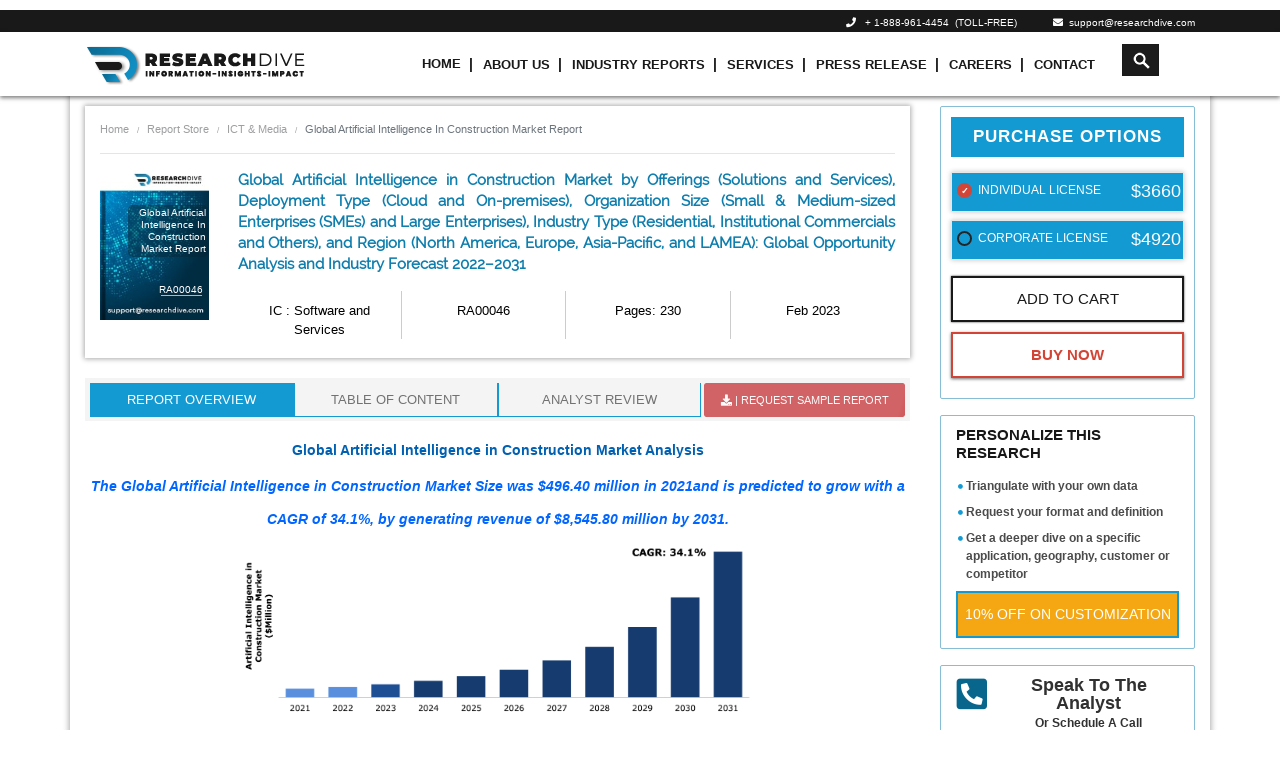

--- FILE ---
content_type: text/html; charset=UTF-8
request_url: https://www.researchdive.com/46/artificial-intelligence-in-construction-market
body_size: 25179
content:
    <!DOCTYPE html>
<html lang="en">
<head>
<meta charset="utf-8">
<meta name="viewport" content="width=device-width, initial-scale=1.0">
<base href="https://www.researchdive.com/">
<meta http-equiv="X-UA-Compatible" content="ie=edge">
<meta name="csrf-token" content="qHrIxiZj5a0wrakys2TO2UjQynWDdUNTzSF9YHP2">
<title>Artificial Intelligence in Construction Market Size By 2031</title>
<meta name='description' content="Artificial Intelligence in Construction Market to grow at a CAGR of 34.1% by 2031. Rise in applications of Artificial Intelligence in Construction Sector to drive the market growth."/>
<meta name='keywords' content="Artificial Intelligence in Construction Market, Artificial Intelligence in Construction Market Report, Artificial Intelligence in Construction Market Size"/>
<meta property="og:title" content="Artificial Intelligence in Construction Market Size By 2031">
<meta property="og:url" content="https://www.researchdive.com/46/artificial-intelligence-in-construction-market">
<meta property="og:type" content="website">
<meta property="og:description" content="Artificial Intelligence in Construction Market to grow at a CAGR of 34.1% by 2031. Rise in applications of Artificial Intelligence in Construction Sector to drive the market growth.">
<meta property="og:image" content="https://www.researchdive.com/images/global-artificial-intelligence-in-construction-market-analysis-1676033843.png">
<meta property="og:site_name" content="Research Dive">
<meta name="twitter:card" content="summary_large_image">
<meta name="twitter:site" content="@ResearchDive">
<meta name="twitter:title" content="Artificial Intelligence in Construction Market Size By 2031">
<meta name="twitter:description" content="Artificial Intelligence in Construction Market to grow at a CAGR of 34.1% by 2031. Rise in applications of Artificial Intelligence in Construction Sector to drive the market growth.">
<meta name="twitter:url" content="https://www.researchdive.com/46/artificial-intelligence-in-construction-market">
<meta name="twitter:image" content="https://www.researchdive.com/images/global-artificial-intelligence-in-construction-market-analysis-1676033843.png">
<meta name="twitter:image:alt" content="Artificial Intelligence in Construction Market Size By 2031"><link rel="canonical" href="https://www.researchdive.com/46/artificial-intelligence-in-construction-market"/>
<link rel="amphtml" href="https://www.researchdive.com/46/artificial-intelligence-in-construction-market/amp"/>
<meta name="robots" content="index,follow"/>    <link rel="stylesheet" href="https://maxcdn.bootstrapcdn.com/bootstrap/4.3.1/css/bootstrap.min.css">
<link rel="stylesheet" href="https://www.researchdive.com/assets/css/styles.css?v=2.1">
<link rel="stylesheet" href="https://use.fontawesome.com/releases/v5.7.2/css/all.css">
<link rel="stylesheet" href="https://www.researchdive.com/assets/css/radio-checkbox.css">

<link rel="icon" href="https://www.researchdive.com/assets/img/favicon.ico">





<script type="application/ld+json">
	{ "@context" : "http://schema.org",
		"@type" : "Organization",
		"name" : "Research Dive",
		"url" : "https://www.researchdive.com/",
		"logo": "https://www.researchdive.com/assets/img/logo.png",
		"sameAs" :  [
						"https://www.facebook.com/Research-Dive-1385542314927521",
						"https://twitter.com/ResearchDive",
						"https://www.linkedin.com/company/research-dive/",
						"https://www.youtube.com/channel/UCrOysG3heIg6qa-w6kBqrXw"
					],
		"contactPoint": [{
			"@type": "ContactPoint",
			"telephone": "+ 1-888-961-4454",
			"contactType": "customer service",
			"email":"support@researchdive.com"
		}],
		"address": [{
			"@type": "PostalAddress",
			"streetAddress": "30 Wall St. 8th Floor",
			"addressRegion": "New York",
			"postalCode":"10005"
		}]
		
	}
</script>    <script type="application/ld+json">
        {
            "@context": "https://schema.org/",
            "@type": "BreadcrumbList",
            "itemListElement": [{
                "@type": "ListItem",
                "position": 1,
                "name": "Research Dive",
                "item": "https://www.researchdive.com"
            }, {
                "@type": "ListItem",
                "position": 2,
                "name": "Software and Services",
                "item": "https://www.researchdive.com/information-and-communication-technology-and-media/software-and-services-market-report"
            }, {
                "@type": "ListItem",
                "position": 3,
                "name": "Global Artificial Intelligence in Construction Market",
                "item": "https://www.researchdive.com/46/artificial-intelligence-in-construction-market"
            }]
        }
    </script>
<!-- Global site tag (gtag.js) - Google Analytics -->

<!-- <script async src="https://www.googletagmanager.com/gtag/js?id=UA-147062182-1"></script>

<script>

  window.dataLayer = window.dataLayer || [];

  function gtag(){dataLayer.push(arguments);}

  gtag('js', new Date());

 

  gtag('config', 'UA-147062182-1');

</script>  -->



<!-- new code added -->


<!-- Google Tag Manager -->
<script>(function(w,d,s,l,i){w[l]=w[l]||[];w[l].push({'gtm.start':
new Date().getTime(),event:'gtm.js'});var f=d.getElementsByTagName(s)[0],
j=d.createElement(s),dl=l!='dataLayer'?'&l='+l:'';j.async=true;j.src=
'https://www.googletagmanager.com/gtm.js?id='+i+dl;f.parentNode.insertBefore(j,f);
})(window,document,'script','dataLayer','GTM-T9JWLPF7');</script>
<!-- End Google Tag Manager --><!-- Start of LiveChat (www.livechatinc.com) code -->
<script type="text/javascript">

  setTimeout(() => {
    window.__lc = window.__lc || {};
    window.__lc.license = 8215461;
    (function() {
      var lc = document.createElement('script'); lc.type = 'text/javascript'; lc.async = true;
      lc.src = ('https:' == document.location.protocol ? 'https://' : 'http://') + 'cdn.livechatinc.com/tracking.js';
      var s = document.getElementsByTagName('script')[0]; s.parentNode.insertBefore(lc, s);
    })();

  }, 10000);
</script>
<noscript>
<a href="https://www.livechatinc.com/chat-with/8215461/" rel="nofollow">Chat with us</a>,
powered by <a href="https://www.livechatinc.com/?welcome" rel="noopener nofollow" target="_blank">LiveChat</a>
</noscript>
<!-- End of LiveChat code -->
    <!-- Notification Code Begins -->
    <link rel="manifest" href="https://www.researchdive.com/manifest.json">
    <script src="https://cdnjs.cloudflare.com/ajax/libs/jquery/3.3.1/jquery.min.js"></script>
        <!-- Facebook Pixel Code -->
<script>
!function(f,b,e,v,n,t,s)
{if(f.fbq)return;n=f.fbq=function(){n.callMethod?
n.callMethod.apply(n,arguments):n.queue.push(arguments)};
if(!f._fbq)f._fbq=n;n.push=n;n.loaded=!0;n.version='2.0';
n.queue=[];t=b.createElement(e);t.async=!0;
t.src=v;s=b.getElementsByTagName(e)[0];
s.parentNode.insertBefore(t,s)}(window,document,'script',
'https://connect.facebook.net/en_US/fbevents.js');
 fbq('init', '256782209102334');
fbq('track', 'PageView');
</script>
<noscript>
 <img height="1" width="1"
src="https://www.facebook.com/tr?id=256782209102334&ev=PageView
&noscript=1"/>
</noscript>
<!-- End Facebook Pixel Code -->
<script>
    var count = 0;
  $(document).ready(function(){
    $("#email_id").focusin(function(){
      if(count == 0){
      $("#researchDivePopup").modal('show');
      count = 1;
    }
    });
  })
  </script>
  <!-- Google tag (gtag.js) --> <script async src="https://www.googletagmanager.com/gtag/js?id=G-SKX16Y56KY"></script> <script>   window.dataLayer = window.dataLayer || [];   function gtag(){dataLayer.push(arguments);}   gtag('js', new Date());   gtag('config', 'G-SKX16Y56KY'); </script>

<!--Microsoft Clarity Tool -->
<script type="text/javascript"> (function(c,l,a,r,i,t,y){ c[a]=c[a]||function(){(c[a].q=c[a].q||[]).push(arguments)}; t=l.createElement(r);t.async=1;t.src="https://www.clarity.ms/tag/"+i; y=l.getElementsByTagName(r)[0];y.parentNode.insertBefore(t,y); })(window, document, "clarity", "script", "m437w421j6"); </script>
</head>
<body>
<div id="pleasewaitpopup">
    <div id="amrboxes">
        <div id="neoboxesDialog" class="windowpopup">
            <div class="neoboxespopup-desc">
                 <img src="assets/images/neo-logo.png" style="width:150px">
                 <br/>
                 <div class="loadingText">Loading...</div>
            </div>
        </div>
    </div>
</div>
    <style type="text/css">
 .navbar-toggle .icon-bar:nth-of-type(2) {
    top: 1px;
}

.navbar-toggle .icon-bar:nth-of-type(3) {
    top: 2px;
}

.navbar-toggle .icon-bar {
    position: relative;
    transition: all 500ms ease-in-out;
}

.navbar-toggle.active .icon-bar:nth-of-type(1) {
    top: 6px;
    transform: rotate(45deg);
}

.navbar-toggle.active .icon-bar:nth-of-type(2) {
    background-color: transparent;
}

.navbar-toggle.active .icon-bar:nth-of-type(3) {
    top: -6px;
    transform: rotate(-45deg);
}
.icon-bar {
  width: 22px;
  height: 2px;
  background-color: #191919;
  display: block;
  transition: all 0.2s;
  margin-top: 4px
}

.navbar-toggle {
  border: none;
  background: transparent !important;
}
.neo-menu li.nav-item + li a.nav-link::before {
    content: "|";
    font-size: 14px;
    padding-right: 10px;
    padding-left: 0;
}


.animation{
  font-size: 15px;
  font-weight: 800;
  -webkit-animation:colorchange 10s infinite alternate;
}


.navbar-dark .navbar-nav .nav-link {
    padding: 10px 4px !important;
}
.navbar-dark .navbar-nav .nav-item:hover .nav-link,
.navbar-dark .navbar-nav .nav-item:focus .nav-link{
    color:#0d7ead;
}
@-webkit-keyframes colorchange {
  0% {
    color: red;
  }
  10% {
    color: #fa8e1f;
  }
  20% {
    color: #54bdf7;
  }
  30% {
    color: red;
  }
  40% {
    color: #fa8e1f;
  }
  50% {
    color: #54bdf7;
  }
  60% {
    color: red;
  }
  70% {
    color: #fa8e1f;
  }
  80% {
    color: #54bdf7;
  }
  90% {
    color: #fa8e1f;
  }
  100% {
    color: red;
  }
}
</style>
<div class="sticky-top">
    <div class="header bg-black d-none d-sm-block">
      <div class="container">
        <div class="row">
         <!--  <div class="col-2 col-sm-3 col-md-2 d-none d-sm-block">
            <a href=""><img src="assets/images/neo-logo.png" class="img-fluid" /></a>
          </div> -->
          <div class="col-sm-12 col-md-12 col-12">
            <ul class="list-inline top-contact-info text-right mb0 pt0">
              <li class="list-inline-item contact-details-contents"><i class="fa fa-phone" aria-hidden="true"></i>&nbsp;&nbsp;
               <a href="tel:1-888-961-4454"> + 1-888-961-4454</a> &nbsp;(TOLL-FREE)
              </li>
              <!-- <li class="list-inline-item contact-details-contents"><i class="fa fa-phone" aria-hidden="true"></i>&nbsp;&nbsp;
              <a href="tel:(917) 444-1262">+1 (917) 444-1262&nbsp; (US) </a>
              </li> -->
              <!--li class="list-inline-item contact-details-contents"><i class="fa fa-phone" aria-hidden="true"></i>&nbsp;&nbsp;
              Int'l&nbsp;<a href="tel:+91 7888029103">+ 91 (788) 802-9103
              </li-->
              <li class="list-inline-item contact-details-contents">
                <a href="mailto:support@researchdive.com "><i class="fa fa-envelope" aria-hidden="true"></i>&nbsp;&nbsp;support@researchdive.com </a>
              </li>
            </ul>
          </div>
        </div>
        <!--/row-->
      </div>
      <!--container-->
    </div>
    <nav class="navbar navbar-expand-sm navbar-dark bg-menu">
      <div class="container">
        <a class="navbar-brand " href="https://www.researchdive.com">
          <img src="assets/images/neo-logo.png"  height="50" width="220" class="img-fluid">
        </a>
        <button type="button" class="navbar-toggle d-lg-none d-md-none" data-toggle="collapse" data-target=".navbar-collapse">
      <span class="icon-bar"></span>
      <span class="icon-bar"></span>
      <span class="icon-bar"></span>
    </button>
        <div class="collapse navbar-collapse" id="navbar1">
          <ul class="navbar-nav neo-menu mx-auto" style="position:relative;">
            <li class="nav-item active">
              <a class="nav-link" href="https://www.researchdive.com">Home</a>
            </li>
            <li class="nav-item">
              <a class="nav-link" href="https://www.researchdive.com/about-us">About Us</a>
            </li>
            <li class="nav-item">
              <a class="nav-link" href="https://www.researchdive.com/latest-reports">Industry Reports</a>
            </li>
            <!-- <li class="nav-item">
              <a class="nav-link animation" href="https://www.researchdive.com/covid-19-insights">Covid-19 Insights</a>
            </li> -->
            <li class="nav-item">
              <a class="nav-link" href="https://www.researchdive.com/services">Services</a>
            </li>
            <li class="nav-item">
              <a class="nav-link" href="https://www.researchdive.com/press-release">Press Release</a>
            </li>
            <li class="nav-item">
              <a class="nav-link" href="https://www.researchdive.com/careers">Careers</a>
            </li>
            <li class="nav-item">
              <a class="nav-link" href="https://www.researchdive.com/contact-us">Contact</a>
            </li>

              
            


            <li class="hdr-srch nav-item serachResultText">
              <form id="demo-2" autocomplete="off" method="GET" name="searchKeyword" action="https://www.researchdive.com/search-results">
                <input autocomplete="off" type="search" id="searchTerm" name="search" placeholder="Search">
                <div class="input-group header-search" id="seacrch-container"></div>
                    <div class="container search-result" style="top:40px !important"></div>
                    <style>
                    .search-result{

    list-style: none;
    background-color: #fff;
    border-top: 0;
    box-shadow: 1px 1px 3px;
    max-height: 60vh;
    overflow-y: auto;
    top: 0%;
    right: -7%;
    position: absolute;
    top: 204px;
    left: 1px;
    z-index:9999;
    width:auto;

    }
    .bg-menu{color: black;padding:2px !important;}
    .serachResultText a {
    text-transform: initial !important;
    }
    .cart-count{bottom: 50px;}

    </style>


              </form>
            </li>

                      </ul>
        </div>
      </div>
    </nav>
  </div>







<!-- <script src="https://ajax.googleapis.com/ajax/libs/jquery/1.9.1/jquery.min.js"></script> -->
<script type="text/javascript">
	$(document).ready(function(){

			 $(".hiddeen").css('visibility', 'hidden');
		 $(".header-cart-sec, .cart_hide").mouseenter(function() {
		  $(".cart_hide").css('visibility', 'visible');
		 });
		 $(".header-cart-sec, .cart_hide").mouseleave(function() {
		  $(".cart_hide").css('visibility', 'hidden');
		 });


      $(".navbar-toggle").on("click", function () {
            $(this).toggleClass("active");
        });
	});
</script>



<main>
        <link rel="stylesheet" href="https://www.researchdive.com/assets/css/rd.css" media="print" onload="this.media='all'">
    <style>
.updatesavail { float: right; background: #db676a; color: #fff; padding: 3px 10px; border-radius: 5px; font-size: 13px; text-transform: uppercase; margin-top: 10px; }
        .report-img {
            background-image: url("assets/images/report-img.jpg");
            background-repeat: no-repeat;
            background-size: contain;
            height: 150px;
            width: 100%;
            position: absolute;
        }
        .covid-img {
            background-image: url(assets/images/banner-covid19.jpeg);
            background-repeat: no-repeat;
            background-position: center;
            width: 100%;
            padding: 37px 0;
            margin-top: 10px;
        }
        @font-face {
            font-family: 'Raleway';
            src: url(https://www.researchdive.com/assets/fonts/raleway/Raleway-Regular.ttf);
            font-style: normal;
            font-weight: 500;
        }
        @font-face {
            font-family: 'Helvetica';
            src: url(https://www.researchdive.com/assets/fonts/helvetica/Helvetica_light.ttf);
            font-style: normal;
        }
        .fixedWrap {
            background: #f5f5f5;
            padding: 10px 10px;
            position: fixed;
            top: 0;
            width: 100%;
            color: #333;
            z-index: 9999;
        }
        .pubDateMonth {
            font-size: 11px;
            color: #A9A9A9;
        }
        .btnpopup {
            text-align: center;
        }
        .btnpopup .btn {
            padding: 7px 15px;
            margin: 5px;
            font-size: 15px;
            text-transform: uppercase;
        }
        .btnpopup>.btn-primary {
            background: #247faf !important;
            border-color: #247faf !important
        }
        .btnpopup .btn-success {
            background: #232429 !important;
            border-color: #232429 !important;
        }
        .reportName {
            font-weight: 500;
            text-transform: uppercase;
        }
        .ro-wrapper>h2 {
            font-family: Raleway;
            color: #0060B2 !important;
        }
        .ro-wrapper p span {
            font-size: 15px !important;
        }
        .discountVal {
            text-align: right;
            display: block;
            margin-right: 3px;
            color: #ffffff;
            font-weight: 600;
            font-size: 16px;
        }
        .offerText {
            position: relative;
            margin: 0;
            color: red;
            font-weight: 500;
            font-size: 12px;
            bottom: 4px;
        }
        .strikeText {
            position: absolute;
            right: 3px;
            top: 6px;
            color:#61de08;
        }
        .poptiontext {
            text-transform: uppercase;
            position: relative;
            bottom: 4px;
        }
        .rd-report-radio label {
            margin-left: 0;
            margin-right: 0;
            font-weight: 500;
            padding: 12px 0 0 20px;
            background: #139ad2;
            min-height: 40px;
        }
        .discountText {
            color: #ef0107;
            font-size: 11px;
            font-weight: 500;
            position: absolute;
            left: 10px;
        }
        .discountedText {
            margin: 0;
            position: relative;
            font-size: 15px;
            right: 2px;
            color: #61de08;
            font-weight: 600;
            text-align: right !important;
            top: 4px;
            line-height: 11px;
        }
        .report-radio:before {
            content: "";
            display: block;
            width: 15px;
            height: 15px;
            margin-left: 5px;
            position: absolute;
            left: 0;
            top: 10px;
            background-color: transparent;
            border: 2px solid #252525;
            border-radius: 50%;
        }
        .offVal
        {
            position: absolute;
            top: 3px;
            background-color: #d34537;
            color:#fff;
            padding: 0 5px;
            animation: blink-animation 1s steps(5, start) infinite;
            -webkit-animation: blink-animation 1s steps(5, start) infinite;
        }
        @keyframes  blink-animation {
            to {
                visibility: hidden;
            }
        }
        @-webkit-keyframes blink-animation {
            to {
                visibility: hidden;
            }
        }
        .MsoTableGrid tr:hover{
            background-color: transparent;
        }
        .MsoTableGrid tr:nth-child(even){
            background-color: transparent;
        }
        ul.indent li {
            list-style: none;
        }
        ul.indent li h4 {
            font-size: 14px;
        }
    </style>
    <script type="text/javascript">
        document.addEventListener('contextmenu', event => event.preventDefault());
    </script>
        <div class="fixedWrap none" style="display: none;overflow: hidden;">
   
        <div class="row">
            <div class="col-sm-2 col-md-2 col-lg-2 col-xs-12 text-center">
                <a href="/" title="Market Research Firm">
                    <img src="assets/images/neo-logo.png" class="img-fluid" width="200">
                </a>
            </div>
            <div class="col-sm-5 col-md-5 col-lg-5 col-xs-12">
                <div class="reportName" style="font-size:18px">
                    Global Artificial Intelligence In Construction Market Report</div>
                <div class="pubDateMonth"> Published Date:                         Feb
                        2023 |
                                                                Pages: 230
                                    </div>
            </div>
            <div class="col-sm-5 col-md-5 col-lg-5 col-xs-12 btnpopup wrapper">
                                    <a href="https://www.researchdive.com/download-sample/46"
                        class="btn btn-danger effect-shine1" id="pop-download-sample">
                        <span class="blink"><i class="fa fa-download" aria-hidden="true"></i> REQUEST SAMPLE REPORT </span>
                    </a>
                                <a href="https://www.researchdive.com/purchase-enquiry/46"
                    class="btn btn-primary effect-shine1" id="pop-purchase-enquiry"> <span>Inquiry To Buy</span>
                </a>
            </div>
        </div>
    </div>
    <div class="clearfix"></div>
    <div class="container container-shadow">
        <div class="row">
            <div class="col-lg-9 col-md-8 col-sm-7">
                <div id="original">
                    <div class="report-detail-info-wrapper">
                        <nav aria-label="breadcrumb">
                                <ol class="breadcrumb page-breadcrumb">
                                    <li class="breadcrumb-item"><a href="#">Home</a></li>
                                    <li class="breadcrumb-item"><a href="latest-reports">Report Store</a></li>
                                    <li class="breadcrumb-item active"><a href="information-and-communication-technology-and-media">ICT &amp; Media</a></li>
                                    <li class="breadcrumb-item active" aria-current="page">Global Artificial Intelligence In Construction Market Report</li>
                                </ol>
                                </nav>
                        <hr style="color:#808080">
                        <div class="row">
                            <div class="col-lg-2 col-md-2 col-sm-12 col-12 ">
                                <div class="report-img">
                                    <h6>Global Artificial Intelligence In Construction Market Report</h6>
                                    <p>RA00046</p>
                                </div>
                            </div>
                            <div class="col-lg-10 col-md-10 col-sm-12 col-12">
                                <h1 class="report-detail-title mb-0">
                                    Global Artificial Intelligence in Construction Market by Offerings (Solutions and Services), Deployment Type (Cloud and On-premises), Organization Size (Small &amp; Medium-sized Enterprises (SMEs) and Large Enterprises), Industry Type (Residential, Institutional Commercials and Others), and Region (North America, Europe, Asia-Pacific, and LAMEA): Global Opportunity Analysis and Industry Forecast 2022–2031

                                                                   </h1>
                                <div class="row w-100 mt-3 m-0">
                                    <div class="col-6 col-lg-3 d-flex align-items-stretch mb-1 vertical-sep mob-border">
                                        <p class="rep-det-info">
                                            <a target="_blank"
                                                href="https://www.researchdive.com/information-and-communication-technology-and-media/software-and-services-market-report">
                                                IC : Software and Services
                                            </a>
                                        </p>
                                    </div>
                                    <div class="col-6 col-lg-3 d-flex align-items-stretch mb-1 vertical-sep mob-border">
                                        <p class="rep-det-info" data-toggle="tooltip" data-placement="top"
                                            title="3P-120-IC-RA00046">
                                            RA00046</p>
                                    </div>
                                    <div class="col-6 col-lg-3 d-flex align-items-stretch mb-1 vertical-sep mob-border">
                                        <p class="rep-det-info">
                                                                                            Pages: 230
                                                                                    </p>
                                    </div>
                                    <div class="col-6 col-lg-3 d-flex align-items-stretch mb-1 mob-border">
                                        <p class="rep-det-info">
                                                                                            Feb
                                                2023
                                                                                    </p>
                                    </div>
                                </div>
                            </div>
                        </div>
                    </div>
                    <div class="clearfix mb-2"></div>
                    <ul class="nav nav-tabs rd-tabs" id="myTab" role="tablist">
                        <li class="nav-item">
                            <a class="nav-link active" id="ro-tab" data-toggle="tab" href="#ro" role="tab"
                                aria-controls="ro" aria-selected="true">Report Overview</a>
                        </li>
                                                    <li class="nav-item">
                                <a class="nav-link" id="toc-tab" data-toggle="tab" href="#toc" role="tab"
                                    aria-controls="toc" aria-selected="false">Table Of Content</a>
                            </li>
                                                                            <li class="nav-item">
                                                                    <a class="nav-link" id="rm-tab"
                                        href="https://www.researchdive.com/46/Analyst-Review/artificial-intelligence-in-construction-market">Analyst
                                        Review</a>
                                                            </li>
                                                <li class="nav-item wrapper">
                                                            <a class="nav-link dwn-sample-btn effect-shine1 animated-button victoria-one"
                                    id="download-sample"
                                    href="https://www.researchdive.com/download-sample/46"
                                    ><span><i class="fa fa-download" aria-hidden="true"></i>&nbsp;|
                                        Request Sample Report </span>
                                </a>
                                                    </li>
                    </ul>
                    <div class="tab-content" id="myTabContent">
                                                    <div class="tab-pane fade show active" id="ro" role="tabpanel" aria-labelledby="ro-tab">
                                <!-- <div class="covid-img">
                                    <div class="">
                                        <div class="row">
                                            <div class="col-md-8 ">
                                                <span>COVID-19</span>
                                                <div class="covid-content">
                                                    <p class="pt40">pandemic has shown to have an enormous impact
                                                        on most <br>industries.</p>
                                                    <p><a id='RDCovidBannerClickHere' href="/connect-to-analyst/46">Click
                                                            Here</a> to access our comprehensive analysis of the</p>
                                                    <h6>Impact of covid-19 on
                                                        Global Artificial Intelligence In Construction Market 
                                                    </h6>
                                                </div>
                                            </div>
                                        </div>
                                    </div>
                                </div> -->
                                <div class="ro-wrapper">
                                    <h2 style="text-align:center"><span style="color:#0060B2"><span style="font-size:14px"><span style="font-family:Arial,Helvetica,sans-serif"><span style="background-color:white"><strong>Global Artificial Intelligence in Construction Market Analysis</strong></span></span></span></span></h2><h3 style="text-align:center"><span style="color:#0066ff"><em><strong><span style="font-size:14px"><span style="font-family:Arial,Helvetica,sans-serif">The Global Artificial Intelligence in Construction Market Size was $496.40 million in 2021and is predicted to grow with a CAGR of 34.1%, by generating revenue of $8,545.80 million by 2031.</span></span></strong></em></span></h3><p style="text-align:center"><span style="color:#0066ff"><em><strong><span style="font-size:14px"><span style="font-family:Arial,Helvetica,sans-serif"><a href="https://www.researchdive.com/images/global-artificial-intelligence-in-construction-market-analysis-1676033843.png	"><img alt="Global Artificial Intelligence in Construction Market Analysis	" src="https://www.researchdive.com/images/global-artificial-intelligence-in-construction-market-analysis-1676033843.png	" style="height:171px; width:520px" /></a></span></span></strong></em></span></p><h2 style="text-align:justify"><span style="color:#0060B2"><span style="font-size:14px"><span style="font-family:Arial,Helvetica,sans-serif"><span style="background-color:white"><strong>Global Artificial Intelligence in Construction Market Synopsis</strong></span></span></span></span></h2><p style="text-align:justify"><span style="font-size:14px"><span style="font-family:Arial,Helvetica,sans-serif"><span style="background-color:white"><span style="color:#0d0d0d">The implementation of artificial intelligence technology to improve worker safety on building sites and lessen health risks in the construction industry is expected to drive the global artificial intelligence in construction market growth in the coming years. By 2020, &quot;one in five worker deaths per year were recorded from the construction sector,&quot; according to the Occupational Safety and Health Administration (OSHA), a department of labor of the United States regulating organization. It is important to address the increasing fatality rate at building sites. Construction sites are typically outfitted with safety equipment such as cameras, sensors, and IoT devices that detect various aspects of construction activities and alert the crew if a safety issue is likely to occur. These factors are anticipated to boost the <a href="https://www.researchdive.com/press-release/artificial-intelligence-in-construction-market.html" target="_blank"><strong>artificial intelligence in construction market</strong></a> share in the upcoming years.</span></span></span></span></p><p style="text-align:justify"><span style="font-size:14px"><span style="font-family:Arial,Helvetica,sans-serif"><span style="background-color:white"><span style="color:#0d0d0d">However, one of the main obstacles is regarded as a lack of skilled labor. The work that needs to be done in the construction industry with the aid of artificial intelligence requires both technical and domain knowledge to produce the desired results. If the worker does not have a solid understanding of it, the entire project prediction and off-site construction work fails, which can result in a significant loss for the business and subject the business to a number of project-related challenges. This factor restrains the market growth.</span></span></span></span></p><p style="text-align:justify"><span style="font-size:14px"><span style="font-family:Arial,Helvetica,sans-serif"><span style="background-color:white"><span style="color:#0d0d0d">A number of market participants in artificial intelligence (AI) in construction are consistently investing in the R&amp;D division to advance the technology used in AI-integrated building and construction equipment. For instance, in March 2020, The Newmetrix&#39;s construction-trained AI engine named &quot;Vinnie&quot; was upgraded with additional features like the ability to detect workers in a group and identify work at height concerns. Such technological developments convince businesses to use artificial intelligence at construction sites to reduce health hazards, enhance job quality, and reduce operational costs, which is predicted to accelerate the artificial intelligence in construction market demand.</span></span></span></span></p><p style="text-align:justify"><span style="font-size:14px"><span style="font-family:Arial,Helvetica,sans-serif"><span style="background-color:white"><span style="color:#0d0d0d">According to regional analysis, the North American artificial intelligence in construction accounted for the highest market size in 2021. This is because North America has a huge population base, with high purchasing power, constant investment in the automation, and government initiatives in artificial intelligence in the construction sector.</span></span></span></span></p><h2 style="text-align:justify"><span style="color:#0060B2"><span style="font-size:14px"><span style="font-family:Arial,Helvetica,sans-serif"><span style="background-color:white"><strong>Artificial Intelligence in Construction Overview</strong></span></span></span></span></h2><p style="text-align:justify"><span style="font-size:14px"><span style="font-family:Arial,Helvetica,sans-serif"><span style="background-color:white"><span style="color:#0d0d0d">Artificial intelligence (AI) technology is used to streamline tasks and lower their inherent hazards. AI is being used in the construction sector to make job sites safer for human laborers and cut expenses for the business. For engineers and workers to work effectively and to use technology whenever necessary, AI technology is built into the core of the machinery.</span></span></span></span></p><h2 style="text-align:justify"><span style="color:#0060B2"><span style="font-size:14px"><span style="font-family:Arial,Helvetica,sans-serif"><strong>COVID-19 Impact on Global Artificial Intelligence in Construction Market</strong></span></span></span></h2><p style="text-align:justify"><span style="font-size:14px"><span style="font-family:Arial,Helvetica,sans-serif"><span style="background-color:white"><span style="background-color:white"><span style="color:#191919">The outbreak of the COVID-19 impact on artificial intelligence in construction market has resulted in the implementation of the worldwide industrial and economic shutdown as well as the lockdown situation. Additionally, the industrial and construction sectors were entirely shut down, which led to a reduction in employment. In addition, it is possible to connect the slowing expansion of the global AI in construction market to the growing need to uphold COVID-19 safety measures such social segregation to stop the virus from spreading. Artificial intelligence in the construction sector has been greatly influenced by COVID-19. Lower market cash flow had a substantial negative influence on the construction industry, which has led to certain construction firms ceasing operations due to a lack of financial liquidity. The potential for the global artificial intelligence (AI) in construction market has been lowered as a result of several industries and enterprises adopting work-from-home models to battle the spread of the COVID-19 pandemic. The importance of industrial enterprises&#39; digital transformation projects, including the AI-enabled machinery in their production units, has decreased as a result of these circumstances. Increasing investments in cutting-edge technologies, like AI, to develop remote operating capabilities, like industrial robots, process automation, autonomous material movement, and predictive maintenance and machinery inspection, has been suggested by a number of AI and automation experts as a way to lower worker density. </span></span></span></span></span></p><h2 style="text-align:justify"><span style="color:#0060B2"><span style="font-size:14px"><span style="font-family:Arial,Helvetica,sans-serif"><span style="background-color:white"><strong>Rise in Applications of Artificial Intelligence in Construction Sector to Drive the Market Growth</strong></span></span></span></span></h2><p style="text-align:justify"><span style="font-size:14px"><span style="font-family:Arial,Helvetica,sans-serif"><span style="background-color:white"><span style="color:black">The construction industry has already seen a considerable impact from AI. AI can help with all phases of a construction project, from design and planning to managing operations and creating safer work areas. In the construction industry, AI is already demonstrating its value with a new degree of automation and workflow efficiency. This element is driving market growth. Additionally, utilizing AI and machine intelligence on construction sites lowers the possibility of accidents. AI systems can anticipate any problems with safety, quality, and productivity since they can swiftly receive and evaluate massive amounts of data in real time. AI is not only capable of seeing risky behavior or potential risks on the job site, but it can also foresee machine malfunctions using sensor data and decide what corrective measures to take. This lowers the likelihood of mishaps and increases worker safety on construction sites.</span></span></span></span></p><p style="text-align:justify"><strong><span style="font-size:14px"><span style="font-family:Arial,Helvetica,sans-serif"><span style="color:#0d0d0d">To know more about global artificial intelligence in construction market drivers, <a href="https://www.researchdive.com/connect-to-analyst/46" target="_blank">get in touch with our analysts here</a>.</span></span></span></strong></p><h2 style="text-align:justify"><span style="color:#0060B2"><span style="font-size:14px"><span style="font-family:Arial,Helvetica,sans-serif"><strong>High Cost and High Maintenance Charges to Restrain the Artificial Intelligence in Construction Market Size</strong></span></span></span></h2><p style="text-align:justify"><span style="font-size:14px"><span style="font-family:Arial,Helvetica,sans-serif"><span style="background-color:white"><span style="background-color:white"><span style="color:black">The use of artificial intelligence-based robots in the construction sector can be quite expensive because they are extremely complicated pieces of equipment that cost a lot to fix and maintain. To meet the demands of the continuously changing environment, they have software programs that require periodic updating. Using a machine to perform a task is neither simple nor inexpensive. As a result, only large businesses that can afford them will be able to invest. Robots are limited to the tasks they have been designed to complete. Outside of the programming that is contained in their internal circuits and firmware, they are unable to behave any differently. These factors are anticipated to restrain the artificial intelligence in construction industry share in the coming years.</span></span></span></span></span></p><h2 style="text-align:justify"><span style="color:#0060B2"><span style="font-size:14px"><span style="font-family:Arial,Helvetica,sans-serif"><strong>Increase in Need for Intelligent Business Process to Drive Excellent Opportunities </strong></span></span></span></h2><p style="text-align:justify"><span style="font-size:14px"><span style="font-family:Arial,Helvetica,sans-serif"><span style="background-color:white"><span style="color:black">The growth of digital information is another factor fueling the construction industry&#39;s expansion. The development of digital knowledge has speed up during the past five years as a result of increased use of building information systems (BIM), security sensors, drones, and machine telematics. This typically motivates construction firms to use cutting-edge analytics tools to fully leverage the enormous amount of digital data and gain insights. Drones, robots, and autonomous vehicles are being used more and more in the construction industry, which is assisting AI&#39;s expansion in this sector. Large number of construction companies are using these technologies to map, take aerial photos, assess construction sites, and automate development procedures. This frequently creates a wide range of artificial intelligence in construction market opportunities during the forecast period.</span></span></span></span></p><p style="text-align:justify"><strong><span style="font-size:14px"><span style="font-family:Arial,Helvetica,sans-serif"><span style="color:#0d0d0d">To know more about global artificial intelligence in construction market opportunities, <a href="https://www.researchdive.com/connect-to-analyst/46" target="_blank">get in touch with our analysts here</a>.</span></span></span></strong></p><h2 style="text-align:center"><span style="color:#0060B2"><span style="font-size:14px"><span style="font-family:Arial,Helvetica,sans-serif"><strong>Global Artificial Intelligence in Construction Market, by Offerings</strong></span></span></span></h2><p style="text-align:justify"><span style="font-size:14px"><span style="font-family:Arial,Helvetica,sans-serif"><span style="background-color:white"><span style="background-color:white"><span style="color:#191919">Based on offerings, the market has been divided into solutions and services. Among these, the solutions sub-segment accounted for the highest market share in 2021, whereas the services sub-segment is estimated to show the fastest growth during the forecast period.</span></span></span></span></span></p><h3 style="text-align:center"><span style="color:#0060B2"><span style="font-size:14px"><span style="font-family:Arial,Helvetica,sans-serif"><strong>Global Artificial Intelligence in Construction Market Size, by Offerings, 2021</strong></span></span></span></h3><p style="text-align:center"><span style="color:#0060B2"><span style="font-size:14px"><span style="font-family:Arial,Helvetica,sans-serif"><strong><a href="https://www.researchdive.com/images/global-artificial-intelligence-in-construction-market-by-offerings-1676034005.png	"><img alt="Global Artificial Intelligence in Construction Market, by Offerings	" src="https://www.researchdive.com/images/global-artificial-intelligence-in-construction-market-by-offerings-1676034005.png	" style="height:164px; width:520px" /></a></strong></span></span></span></p><p style="text-align:center"><span style="font-size:14px"><span style="font-family:Arial,Helvetica,sans-serif"><span style="color:#0d0d0d">Source: Research Dive Analysis</span></span></span></p><p style="margin-left:0in; margin-right:2.9pt; text-align:justify"><span style="font-size:14px"><span style="font-family:Arial,Helvetica,sans-serif"><strong><span style="background-color:white"><span style="color:#0d0d0d">The </span></span></strong><strong><span style="background-color:white"><span style="color:#191919">solutions </span></span></strong><strong><span style="background-color:white"><span style="color:#0d0d0d">sub-type </span></span></strong><span style="background-color:white"><span style="color:#0d0d0d">is anticipated to have a dominant market share in 2021.The rise is mostly attributable to the market&#39;s growing originality, innovation, and accessibility of AI-based building activity solutions. Building and construction companies are increasingly utilizing AI solutions to complete various construction projects. The construction process is becoming more efficient owing to artificial intelligence (AI) solutions, which have important applications in areas like supply chain management, project planning, and risk management. These are predicted to be the major factors driving the artificial intelligence in construction market size during the forecast period.</span></span></span></span></p><p style="margin-left:0in; margin-right:2.9pt; text-align:justify"><span style="font-size:14px"><span style="font-family:Arial,Helvetica,sans-serif"><strong><span style="background-color:white"><span style="color:#0d0d0d">The services sub-type </span></span></strong><span style="background-color:white"><span style="color:#0d0d0d">is anticipated to show the fastest growth during the forecast period. Artificial intelligence in construction services are being used to monitor the interactions between personnel, equipment, and items at the job site in real-time and notify managers of any potential safety hazards, design flaws, or productivity problems. The use of AI services in construction is growing, which increases the demand for worker training services and for proper technology installation and maintenance. </span></span></span></span></p><h2 style="text-align:center"><span style="color:#0060B2"><span style="font-size:14px"><span style="font-family:Arial,Helvetica,sans-serif"><strong>Global Artificial Intelligence in Construction Market, by Deployment Type</strong></span></span></span></h2><p style="text-align:justify"><span style="font-size:14px"><span style="font-family:Arial,Helvetica,sans-serif"><span style="background-color:white"><span style="background-color:white"><span style="color:#191919">Based on deployment type, the market has been divided into cloud and on-premises. Among these, the on-premises sub-segment accounted for the highest market size in 2021 and the cloud sub-segment accounted for fastest growth in 2031.</span></span></span></span></span></p><h3 style="text-align:center"><span style="color:#0060B2"><span style="font-size:14px"><span style="font-family:Arial,Helvetica,sans-serif"><strong>Global Artificial Intelligence in Construction Market Share, by Deployment Type, 2021</strong></span></span></span></h3><p style="text-align:center"><a href="https://www.researchdive.com/images/global-artificial-intelligence-in-construction-market-by-deployment-type-1676034078.png	"><img alt="Global Artificial Intelligence in Construction Market, by Deployment Type	" src="https://www.researchdive.com/images/global-artificial-intelligence-in-construction-market-by-deployment-type-1676034078.png	" style="height:181px; width:520px" /></a></p><p style="text-align:center"><span style="font-size:14px"><span style="font-family:Arial,Helvetica,sans-serif"><span style="color:#0d0d0d">Source: Research Dive Analysis</span></span></span></p><p style="margin-left:0in; margin-right:2.9pt; text-align:justify"><span style="font-size:14px"><span style="font-family:Arial,Helvetica,sans-serif"><strong><span style="background-color:white"><span style="color:#0d0d0d">The cloud sub-segment </span></span></strong><span style="background-color:white"><span style="color:#0d0d0d">is anticipated to show the fastest growth during the forecast period. Some of the main benefits of employing a cloud deployment include flexibility, disaster recovery, automated software upgrades, capital expense-free, increased collaboration, work from anywhere, document management, security, competitiveness, and environmental friendliness. Investors are also supporting the creation of computer-aided virtual environments that will provide customers, architects, and builders with a virtual experience of a buildings. These factors are anticipated to boost the growth of cloud sub-segments during the analysis timeframe. </span></span></span></span></p><h2 style="text-align:center"><span style="color:#0060B2"><span style="font-size:14px"><span style="font-family:Arial,Helvetica,sans-serif"><strong>Global Artificial Intelligence in Construction Market, by Organization Size</strong></span></span></span></h2><p style="text-align:justify"><span style="font-size:14px"><span style="font-family:Arial,Helvetica,sans-serif"><span style="background-color:white"><span style="background-color:white"><span style="color:#191919">Based on organization size, the market has been divided into small and medium-sized enterprises (SMEs) and large enterprises. Among these, the large enterprises sub-segment accounted for the highest market share in 2021.</span></span></span></span></span></p><h3 style="text-align:center"><span style="color:#0060B2"><span style="font-size:14px"><span style="font-family:Arial,Helvetica,sans-serif"><span style="background-color:white"><strong>Global Artificial Intelligence in Construction Market Trends, by Organization Size, 2021</strong></span></span></span></span></h3><p style="text-align:center"><span style="color:#0060B2"><span style="font-size:14px"><span style="font-family:Arial,Helvetica,sans-serif"><span style="background-color:white"><strong><a href="https://www.researchdive.com/images/global-artificial-intelligence-in-construction-market-by-organization-size-1676034154.png	"><img alt="Global Artificial Intelligence in Construction Market, by Organization Size	" src="https://www.researchdive.com/images/global-artificial-intelligence-in-construction-market-by-organization-size-1676034154.png	" style="height:181px; width:520px" /></a></strong></span></span></span></span></p><p style="text-align:center"><span style="font-size:14px"><span style="font-family:Arial,Helvetica,sans-serif"><span style="color:#0d0d0d">Source: Research Dive Analysis</span></span></span></p><p style="margin-left:0in; margin-right:2.9pt; text-align:justify"><span style="font-size:14px"><span style="font-family:Arial,Helvetica,sans-serif"><strong><span style="background-color:white"><span style="color:#0d0d0d">The large enterprises sub-segment </span></span></strong><span style="background-color:white"><span style="color:#0d0d0d">accounted for the highest market size in 2021. Large enterprises are anticipated to hold a larger market share as a result of the construction industry&#39;s rising investment in artificial intelligence. Many companies have developed artificial intelligence solutions for the large enterprises operating in the construction sector. For instance, Procore Technologies, provides solutions for workers that are enabled by AI. The company provides historical analysis for more accurate forecasts and makes use of machine learning to identify patterns and extract trends from larger information. Customers can take use of the solution&#39;s powerful data visualization by using the industry-sourced templates or by developing their own custom reports. These factors are anticipated to boost the growth of large enterprises sub-segment during the analysis timeframe. </span></span></span></span></p><h2 style="text-align:center"><span style="color:#0060B2"><span style="font-size:14px"><span style="font-family:Arial,Helvetica,sans-serif"><strong>Global Artificial Intelligence in Construction Market, by Industry Type</strong></span></span></span></h2><p style="text-align:justify"><span style="font-size:14px"><span style="font-family:Arial,Helvetica,sans-serif"><span style="background-color:white"><span style="background-color:white"><span style="color:#191919">Based on industry type, the market has been divided into residential, institutional commercials and others. Among these, the others sub-segment accounted for the highest market share in 2021.</span></span></span></span></span></p><h3 style="text-align:center"><span style="color:#0060B2"><span style="font-size:14px"><span style="font-family:Arial,Helvetica,sans-serif"><span style="background-color:white"><strong>Global Artificial Intelligence in Construction Market Growth, by Industry Type, 2021</strong></span></span></span></span></h3><p style="text-align:center"><span style="color:#0060B2"><span style="font-size:14px"><span style="font-family:Arial,Helvetica,sans-serif"><span style="background-color:white"><strong><a href="https://www.researchdive.com/images/global-artificial-intelligence-in-construction-market-by-industry-type-1676034228.png	"><img alt="Global Artificial Intelligence in Construction Market, by Industry Type	" src="https://www.researchdive.com/images/global-artificial-intelligence-in-construction-market-by-industry-type-1676034228.png	" style="height:181px; width:520px" /></a></strong></span></span></span></span></p><p style="text-align:center"><span style="font-size:14px"><span style="font-family:Arial,Helvetica,sans-serif"><span style="color:#0d0d0d">Source: Research Dive Analysis</span></span></span></p><p style="margin-left:0in; margin-right:2.9pt; text-align:justify"><span style="font-size:14px"><span style="font-family:Arial,Helvetica,sans-serif"><strong><span style="background-color:white"><span style="color:#0d0d0d">The others sub-segment </span></span></strong><span style="background-color:white"><span style="color:#0d0d0d">accounted for the highest market size in 2021. Buildings such as stadiums, schools, hospitals, malls, libraries, art galleries, and museums are examples of constructions that fall under this category. Public structures, including hospitals, schools, and recreation facilities, largely use artificial intelligence in construction services and solutions to ensure timely complete of projects. These factors are anticipated to boost the growth of the others sub-segment during the analysis timeframe. </span></span></span></span></p><h2 style="margin-left:0in; margin-right:2.9pt; text-align:center"><span style="color:#0060B2"><span style="font-size:14px"><span style="font-family:Arial,Helvetica,sans-serif"><strong>Global Artificial Intelligence in Construction Market, Regional Insights</strong></span></span></span></h2><p style="margin-left:0in; margin-right:2.9pt; text-align:justify"><span style="font-size:14px"><span style="font-family:Arial,Helvetica,sans-serif"><span style="color:#0d0d0d">The artificial intelligence in construction market was investigated across North America, Europe, Asia-Pacific, and LAMEA.</span></span></span></p><h3 style="text-align:center"><span style="color:#0060B2"><span style="font-size:14px"><span style="font-family:Arial,Helvetica,sans-serif"><strong>Global Artificial Intelligence in Construction Market Size &amp; Forecast, by Region, 2021-2031 (USD Million)</strong></span></span></span></h3><p style="text-align:center"><span style="color:#0060B2"><span style="font-size:14px"><span style="font-family:Arial,Helvetica,sans-serif"><strong><a href="https://www.researchdive.com/images/global-artificial-intelligence-in-construction-market-regional-insights-1676034306.png	"><img alt="Global Artificial Intelligence in Construction Market, Regional Insights	" src="https://www.researchdive.com/images/global-artificial-intelligence-in-construction-market-regional-insights-1676034306.png	" style="height:180px; width:520px" /></a></strong></span></span></span></p><p style="margin-left:0in; margin-right:2.9pt; text-align:center"><span style="font-size:14px"><span style="font-family:Arial,Helvetica,sans-serif"><span style="color:#0d0d0d">Source: Research Dive Analysis</span></span></span></p><h2 style="text-align:justify"><span style="color:#0060B2"><span style="font-size:14px"><span style="font-family:Arial,Helvetica,sans-serif"><strong>The Market for Artificial Intelligence in Construction in North America to be the most Dominant</strong></span></span></span></h2><p style="text-align:justify"><span style="font-size:14px"><span style="font-family:Arial,Helvetica,sans-serif"><span style="color:#0d0d0d">The North American artificial intelligence in construction market analysis accounted for largest share in 2021. The market has seen significant expenditures from construction corporations in the North American region, as numerous vendors have emerged to serve the fast-expanding sector. Artificial intelligence (AI) technologies are successfully employed in North America for a wide range of applications, including supply chain management, risk management, schedule management, project management, and others (equipment and construction materials management, resource management, subcontractor management, and cost management). Furthermore, the region&#39;s dominance is due to its advanced technological infrastructure and the presence of many major AI companies in the area&#39;s construction industry. For instance, in April 2021, IBM Corporation, Red Hat Software, and Cobuilder announced a global partnership to co-build a new platform that will be intended to assist in tying the dispersed supply chain of the construction industry. The platform, known as OpenBuilt, is anticipated to provide a cutting-edge digital solution to benefit from innovation and drive safer, more efficient, and sustainable construction projects. The market players operating in the area offer improvements, innovations, and significant market investment that contribute to the overall expansion of the AI in construction market.</span></span></span></p><h2 style="text-align:justify"><span style="color:#0060B2"><span style="font-size:14px"><span style="font-family:Arial,Helvetica,sans-serif"><strong>The Market for Artificial Intelligence in Construction in Asia-Pacific to Show the Fastest Growth</strong></span></span></span></h2><p style="text-align:justify"><span style="font-size:14px"><span style="font-family:Arial,Helvetica,sans-serif"><span style="color:#0d0d0d">The growing demand for artificial intelligence in construction in this region is attributed to increase in construction activities in the countries such as China, Japan, India, and others. For instance, in India, increasing infrastructure projects in India is expected to drive the overall construction market. Government in the country has launched many construction projects. For instance, in between 2015 and 2035, The Sagarmala Project, an initiative by the government of India to provide boost the logistics sector. This initiative was launched on 31 July 2015. The Sagarmala Program has implemented more than 610 projects (costing INR 7.78 crores) in the fields of port modernization and new port development, port-linked industry, and coastal community development, port connectivity enhancement. </span></span></span></p><h2 style="text-align:center"><span style="color:#0060B2"><span style="font-size:14px"><span style="font-family:Arial,Helvetica,sans-serif"><strong>Competitive Scenario in the Global Artificial Intelligence in Construction Market</strong></span></span></span></h2><p style="text-align:justify"><strong><span style="font-size:14px"><span style="font-family:Arial,Helvetica,sans-serif"><span style="background-color:white"><span style="color:#0d0d0d">Investment and agreement are common strategies followed by major market players. For instance, on April 7, 2022</span></span><span style="color:#0d0d0d">, Deepomatic, the leader in visual automation for telecommunications, announced a partnership with Polish system integrator VECTOR SOLUTIONS to provide its AI-powered image recognition solution to all telecom operators in Poland, accelerating the rollout of fiber optics in the country.</span></span></span></strong></p><p style="text-align:center"><strong><span style="font-size:14px"><span style="font-family:Arial,Helvetica,sans-serif"><span style="color:#0d0d0d"><a href="https://www.researchdive.com/images/competitive-scenario-in-the-global-artificial-intelligence-in-construction-market-1676034380.png	"><img alt="Competitive Scenario in the Global Artificial Intelligence in Construction Market	" src="https://www.researchdive.com/images/competitive-scenario-in-the-global-artificial-intelligence-in-construction-market-1676034380.png	" style="height:247px; width:520px" /></a></span></span></span></strong></p><p style="margin-left:0in; margin-right:2.9pt; text-align:center"><span style="font-size:14px"><span style="font-family:Arial,Helvetica,sans-serif"><span style="color:#0d0d0d">Source: Research Dive Analysis</span></span></span></p><p style="text-align:justify"><span style="font-size:14px"><span style="font-family:Arial,Helvetica,sans-serif"><span style="color:#0d0d0d">Some of the leading artificial intelligence in construction market players are Deepomatic, COINS Global, Beyond Limits Inc., Doxel, Askporter, Autodesk, Inc., Renoworks Software, Inc., Building System Planning, Inc., Bentley Systems, Incorporated, and Predii.</span></span></span></p><table border="1" cellspacing="0" class="MsoTableGrid" style="border-collapse:collapse; border:solid windowtext 1.0pt">	<tbody>		<tr>			<td style="background-color:#bfbfbf; width:233.15pt">			<p style="text-align:center"><span style="font-size:14px"><span style="font-family:Arial,Helvetica,sans-serif"><strong><span style="color:#0d0d0d">Aspect</span></strong></span></span></p>			</td>			<td style="background-color:#bfbfbf; width:234.35pt">			<p style="text-align:center"><span style="font-size:14px"><span style="font-family:Arial,Helvetica,sans-serif"><strong><span style="color:#0d0d0d">Particulars</span></strong></span></span></p>			</td>		</tr>		<tr>			<td style="width:233.15pt">			<p><span style="font-size:10.5pt"><span style="font-family:&quot;Bookman Old Style&quot;,serif"><span style="color:#0d0d0d">&nbsp; <span style="font-size:14px"><span style="font-family:Arial,Helvetica,sans-serif">Historical Market Estimations</span></span></span></span></span></p>			</td>			<td style="width:234.35pt">			<p><span style="font-size:14px"><span style="font-family:Arial,Helvetica,sans-serif"><span style="color:#0d0d0d">&nbsp; 2020</span></span></span></p>			</td>		</tr>		<tr>			<td style="width:233.15pt">			<p><span style="font-size:14px"><span style="font-family:Arial,Helvetica,sans-serif"><span style="color:#0d0d0d">&nbsp; Base Year for Market Estimation</span></span></span></p>			</td>			<td style="width:234.35pt">			<p><span style="font-size:14px"><span style="font-family:Arial,Helvetica,sans-serif"><span style="color:#0d0d0d">&nbsp; 2021</span></span></span></p>			</td>		</tr>		<tr>			<td style="width:233.15pt">			<p><span style="font-size:14px"><span style="font-family:Arial,Helvetica,sans-serif"><span style="color:#0d0d0d">&nbsp; Forecast Timeline for Market Projection</span></span></span></p>			</td>			<td style="width:234.35pt">			<p><span style="font-size:14px"><span style="font-family:Arial,Helvetica,sans-serif"><span style="color:#0d0d0d">&nbsp; 2022-2031</span></span></span></p>			</td>		</tr>		<tr>			<td style="width:233.15pt">			<p><span style="font-size:14px"><span style="font-family:Arial,Helvetica,sans-serif"><span style="color:#0d0d0d">&nbsp; Geographical Scope</span></span></span></p>			</td>			<td style="width:234.35pt">			<p><span style="font-size:14px"><span style="font-family:Arial,Helvetica,sans-serif"><span style="color:#0d0d0d">&nbsp; North America, Europe, Asia-Pacific, LAMEA</span></span></span></p>			</td>		</tr>		<tr>			<td style="width:233.15pt">			<p><span style="font-size:14px"><span style="font-family:Arial,Helvetica,sans-serif"><span style="color:#0d0d0d">&nbsp; Segmentation by Offerings</span></span></span></p>			</td>			<td style="width:234.35pt">			<ul>				<li><span style="font-size:14px"><span style="font-family:Arial,Helvetica,sans-serif"><span style="color:#0d0d0d">Solutions</span></span></span></li>				<li><span style="font-size:14px"><span style="font-family:Arial,Helvetica,sans-serif"><span style="color:#0d0d0d">Services</span></span></span></li>			</ul>			</td>		</tr>		<tr>			<td style="width:233.15pt">			<p><span style="font-size:14px"><span style="font-family:Arial,Helvetica,sans-serif"><span style="color:#0d0d0d">&nbsp; Segmentation by Deployment Type</span></span></span></p>			</td>			<td style="width:234.35pt">			<ul>				<li><span style="font-size:14px"><span style="font-family:Arial,Helvetica,sans-serif"><span style="color:#0d0d0d">Cloud</span></span></span></li>				<li><span style="font-size:14px"><span style="font-family:Arial,Helvetica,sans-serif"><span style="color:#0d0d0d">On-premises</span></span></span></li>			</ul>			</td>		</tr>		<tr>			<td style="width:233.15pt">			<p><span style="font-size:14px"><span style="font-family:Arial,Helvetica,sans-serif"><span style="color:#0d0d0d">&nbsp; Segmentation by Organization Size</span></span></span></p>			</td>			<td style="width:234.35pt">			<ul>				<li><span style="font-size:14px"><span style="font-family:Arial,Helvetica,sans-serif"><span style="color:#0d0d0d">Small and Medium-sized Enterprises (SMEs)</span></span></span></li>				<li><span style="font-size:14px"><span style="font-family:Arial,Helvetica,sans-serif"><span style="color:#0d0d0d">Large Enterprises</span></span></span></li>			</ul>			</td>		</tr>		<tr>			<td style="width:233.15pt">			<p><span style="font-size:14px"><span style="font-family:Arial,Helvetica,sans-serif"><span style="color:#0d0d0d">&nbsp; Segmentation by Industry Type</span></span></span></p>			</td>			<td style="width:234.35pt">			<ul>				<li><span style="font-size:14px"><span style="font-family:Arial,Helvetica,sans-serif"><span style="color:#0d0d0d">Residential</span></span></span></li>				<li><span style="font-size:14px"><span style="font-family:Arial,Helvetica,sans-serif"><span style="color:#0d0d0d">Institutional Commercials</span></span></span></li>				<li><span style="font-size:14px"><span style="font-family:Arial,Helvetica,sans-serif"><span style="color:#0d0d0d">Others</span></span></span></li>			</ul>			</td>		</tr>		<tr>			<td style="width:233.15pt">			<p><span style="font-size:14px"><span style="font-family:Arial,Helvetica,sans-serif"><span style="color:#0d0d0d">&nbsp; Key Companies Profiled</span></span></span></p>			</td>			<td style="width:234.35pt">			<ul>				<li><span style="font-size:14px"><span style="font-family:Arial,Helvetica,sans-serif">Deepomatic</span></span></li>				<li><span style="font-size:14px"><span style="font-family:Arial,Helvetica,sans-serif">COINS Global</span></span></li>				<li><span style="font-size:14px"><span style="font-family:Arial,Helvetica,sans-serif">Beyond Limits Inc.</span></span></li>				<li><span style="font-size:14px"><span style="font-family:Arial,Helvetica,sans-serif">Doxel</span></span></li>				<li><span style="font-size:14px"><span style="font-family:Arial,Helvetica,sans-serif">Askporter</span></span></li>				<li><span style="font-size:14px"><span style="font-family:Arial,Helvetica,sans-serif">Autodesk, Inc.</span></span></li>				<li><span style="font-size:14px"><span style="font-family:Arial,Helvetica,sans-serif">Renoworks Software, Inc.</span></span></li>				<li><span style="font-size:14px"><span style="font-family:Arial,Helvetica,sans-serif">Building System Planning, Inc.</span></span></li>				<li><span style="font-size:14px"><span style="font-family:Arial,Helvetica,sans-serif">Bentley Systems, Incorporated</span></span></li>				<li><span style="font-size:14px"><span style="font-family:Arial,Helvetica,sans-serif">Predii</span></span></li>			</ul>			</td>		</tr>	</tbody></table><br />
                                    <div class="clearfix margin-bottom-10"></div>
                                    <div class="row">
                                        <div class="col-sm-12">
                                            <strong class="text-left" style='color:#247faf'>Frequently Asked
                                                Questions</strong>
                                        </div>
                                    </div>
                                    <div class="clearfix">&nbsp;</div>
                                    <div class="row">
                                        <div class="col-sm-12">
                                            <div class="panel-group" id="accordion" role="tablist"
                                                aria-multiselectable="true">
                                                                                                <div class="panel panel-default">
                                                    <div class="panel-heading" role="tab" id="heading133">
                                                        <h2 class="panel-title" href="#question133"
                                                            data-parent="#accordion" data-toggle="collapse" role="button"
                                                            aria-expanded="true"
                                                            aria-controls="collapse133">
                                                            <i class="more-less fa fa-plus"></i>
                                                            Q1. What is the size of the global artificial intelligence in construction market?                                                        </h2>
                                                    </div>
                                                    <div id="question133" class="panel-collapse collapse"
                                                        role="tabpanel" aria-labelledby="heading133">
                                                        <div class="panel-body">
                                                            <p>A. The size of the global artificial intelligence in construction market was over $496.4 million in 2021 and is projected to reach $8,545.8 million by 2031. </p>
                                                        </div>
                                                    </div>
                                                </div>                                                <div class="panel panel-default">
                                                    <div class="panel-heading" role="tab" id="heading134">
                                                        <h2 class="panel-title" href="#question134"
                                                            data-parent="#accordion" data-toggle="collapse" role="button"
                                                            aria-expanded="true"
                                                            aria-controls="collapse134">
                                                            <i class="more-less fa fa-plus"></i>
                                                            Q2. Which are the major companies in the artificial intelligence in construction market?                                                        </h2>
                                                    </div>
                                                    <div id="question134" class="panel-collapse collapse"
                                                        role="tabpanel" aria-labelledby="heading134">
                                                        <div class="panel-body">
                                                            <p>A. Deepomatic, COINS Global, Beyond Limits Inc., and Doxel are some of the key players in the global artificial intelligence in construction market. </p>
                                                        </div>
                                                    </div>
                                                </div>                                                <div class="panel panel-default">
                                                    <div class="panel-heading" role="tab" id="heading135">
                                                        <h2 class="panel-title" href="#question135"
                                                            data-parent="#accordion" data-toggle="collapse" role="button"
                                                            aria-expanded="true"
                                                            aria-controls="collapse135">
                                                            <i class="more-less fa fa-plus"></i>
                                                            Q3. Which region, among others, possesses greater investment opportunities in the near future?                                                        </h2>
                                                    </div>
                                                    <div id="question135" class="panel-collapse collapse"
                                                        role="tabpanel" aria-labelledby="heading135">
                                                        <div class="panel-body">
                                                            <p>A. Asia-Pacific region possesses great investment opportunities for investors to witness the most promising growth in the future. </p>
                                                        </div>
                                                    </div>
                                                </div>                                                <div class="panel panel-default">
                                                    <div class="panel-heading" role="tab" id="heading136">
                                                        <h2 class="panel-title" href="#question136"
                                                            data-parent="#accordion" data-toggle="collapse" role="button"
                                                            aria-expanded="true"
                                                            aria-controls="collapse136">
                                                            <i class="more-less fa fa-plus"></i>
                                                            Q4. What will be the growth rate of the Asia-Pacific artificial intelligence in construction market?                                                        </h2>
                                                    </div>
                                                    <div id="question136" class="panel-collapse collapse"
                                                        role="tabpanel" aria-labelledby="heading136">
                                                        <div class="panel-body">
                                                            <p>A. Asia-Pacific 	artificial intelligence in construction market is anticipated to grow at 34.9% during the forecast period. </p>
                                                        </div>
                                                    </div>
                                                </div>                                                <div class="panel panel-default">
                                                    <div class="panel-heading" role="tab" id="heading137">
                                                        <h2 class="panel-title" href="#question137"
                                                            data-parent="#accordion" data-toggle="collapse" role="button"
                                                            aria-expanded="true"
                                                            aria-controls="collapse137">
                                                            <i class="more-less fa fa-plus"></i>
                                                            Q5. What are the strategies opted by the leading players in this market?                                                        </h2>
                                                    </div>
                                                    <div id="question137" class="panel-collapse collapse"
                                                        role="tabpanel" aria-labelledby="heading137">
                                                        <div class="panel-body">
                                                            <p>A. Agreement and investment are the two key strategies opted by the operating companies in this market. </p>
                                                        </div>
                                                    </div>
                                                </div>                                                <div class="panel panel-default">
                                                    <div class="panel-heading" role="tab" id="heading138">
                                                        <h2 class="panel-title" href="#question138"
                                                            data-parent="#accordion" data-toggle="collapse" role="button"
                                                            aria-expanded="true"
                                                            aria-controls="collapse138">
                                                            <i class="more-less fa fa-plus"></i>
                                                            Q6. Which companies are investing more on R&D practices?                                                        </h2>
                                                    </div>
                                                    <div id="question138" class="panel-collapse collapse"
                                                        role="tabpanel" aria-labelledby="heading138">
                                                        <div class="panel-body">
                                                            <p>A. Building System Planning, Inc., Bentley Systems, Incorporated, and Predii are the companies investing more on R&D activities for developing new products and technologies. </p>
                                                        </div>
                                                    </div>
                                                </div>                                            </div>
                                        </div>
                                    </div>                                </div>
                            </div>
                                                                            <div class="tab-pane fade" id="toc" role="tabpanel" aria-labelledby="toc-tab">
                                <div class="toc-wrapper">
                                    <p style="text-align:justify"><strong><span style="font-size:14px"><span style="font-family:Arial,Helvetica,sans-serif">1.Research Methodology</span></span></strong></p><p style="text-align:justify"><span style="font-size:14px"><span style="font-family:Arial,Helvetica,sans-serif">1.1.Desk Research<br />1.2.Real time insights and validation<br />1.3.Forecast model<br />1.4.Assumptions and forecast parameters<br />1.5.Market size estimation</span></span></p><p style="text-align:justify"><span style="font-size:14px"><span style="font-family:Arial,Helvetica,sans-serif">1.5.1.Top-down approach<br />1.5.2.Bottom-up approach</span></span></p><p style="text-align:justify"><strong><span style="font-size:14px"><span style="font-family:Arial,Helvetica,sans-serif">2.Report Scope</span></span></strong></p><p style="text-align:justify"><span style="font-size:14px"><span style="font-family:Arial,Helvetica,sans-serif">2.1.Market definition<br />2.2.Key objectives of the study<br />2.3.Report overview<br />2.4.Market segmentation<br />2.5.Overview of the impact of COVID-19 on Global artificial intelligence in construction market</span></span></p><p style="text-align:justify"><strong><span style="font-size:14px"><span style="font-family:Arial,Helvetica,sans-serif">3.Executive Summary</span></span></strong></p><p style="text-align:justify"><strong><span style="font-size:14px"><span style="font-family:Arial,Helvetica,sans-serif">4.Market Overview</span></span></strong></p><p style="text-align:justify"><span style="font-size:14px"><span style="font-family:Arial,Helvetica,sans-serif">4.1.Introduction<br />4.2.Growth impact forces</span></span></p><p style="text-align:justify"><span style="font-size:14px"><span style="font-family:Arial,Helvetica,sans-serif">4.2.1.Drivers<br />4.2.2.Restraints<br />4.2.3.Opportunities</span></span></p><p style="text-align:justify"><span style="font-size:14px"><span style="font-family:Arial,Helvetica,sans-serif">4.3.Market value chain analysis</span></span></p><p style="text-align:justify"><span style="font-size:14px"><span style="font-family:Arial,Helvetica,sans-serif">4.3.1.List of service providers</span></span></p><p style="text-align:justify"><span style="font-size:14px"><span style="font-family:Arial,Helvetica,sans-serif">4.4.Innovation & sustainability matrices</span></span></p><p style="text-align:justify"><span style="font-size:14px"><span style="font-family:Arial,Helvetica,sans-serif">4.4.1.Technology matrix<br />4.4.2.Patent matrix<br />4.4.3.Regulatory matrix</span></span></p><p style="text-align:justify"><span style="font-size:14px"><span style="font-family:Arial,Helvetica,sans-serif">4.5.Porter&rsquo;s five forces analysis</span></span></p><p style="text-align:justify"><span style="font-size:14px"><span style="font-family:Arial,Helvetica,sans-serif">4.5.1.Bargaining power of suppliers<br />4.5.2.Bargaining power of consumers<br />4.5.3.Threat of substitutes<br />4.5.4.Threat of new entrants<br />4.5.5.Competitive rivalry intensity</span></span></p><p style="text-align:justify"><span style="font-size:14px"><span style="font-family:Arial,Helvetica,sans-serif">4.6.PESTLE analysis</span></span></p><p style="text-align:justify"><span style="font-size:14px"><span style="font-family:Arial,Helvetica,sans-serif">4.6.1.Political<br />4.6.2.Economical<br />4.6.3.Social<br />4.6.4.Technological<br />4.6.5.Environmental</span></span></p><p style="text-align:justify"><span style="font-size:14px"><span style="font-family:Arial,Helvetica,sans-serif">4.7.Impact of COVID-19 on Artificial Intelligence in Construction Market</span></span></p><p style="text-align:justify"><span style="font-size:14px"><span style="font-family:Arial,Helvetica,sans-serif">4.7.1.Pre-covid market scenario<br />4.7.2.Post-covid market scenario</span></span></p><p style="text-align:justify"><strong><span style="font-size:14px"><span style="font-family:Arial,Helvetica,sans-serif">5.Artificial Intelligence in Construction Market Analysis, by Offerings</span></span></strong></p><p style="text-align:justify"><span style="font-size:14px"><span style="font-family:Arial,Helvetica,sans-serif">5.1.Overview<br />5.2.Solutions</span></span></p><p style="text-align:justify"><span style="font-size:14px"><span style="font-family:Arial,Helvetica,sans-serif">5.2.1.Definition, key trends, growth factors, and opportunities<br />5.2.2.Market size analysis, by region, 2021-2031<br />5.2.3.Market share analysis, by country, 2021-2031</span></span></p><p style="text-align:justify"><span style="font-size:14px"><span style="font-family:Arial,Helvetica,sans-serif">5.3.Services</span></span></p><p style="text-align:justify"><span style="font-size:14px"><span style="font-family:Arial,Helvetica,sans-serif">5.3.1.Definition, key trends, growth factors, and opportunities<br />5.3.2.Market size analysis, by region, 2021-2031<br />5.3.3.Market share analysis, by country, 2021-2031</span></span></p><p style="text-align:justify"><span style="font-size:14px"><span style="font-family:Arial,Helvetica,sans-serif">5.4.Research Dive Exclusive Insights</span></span></p><p style="text-align:justify"><span style="font-size:14px"><span style="font-family:Arial,Helvetica,sans-serif">5.4.1.Market attractiveness<br />5.4.2.Competition heatmap</span></span></p><p style="text-align:justify"><strong><span style="font-size:14px"><span style="font-family:Arial,Helvetica,sans-serif">6.Artificial Intelligence in Construction Market Analysis, by Deployment Type</span></span></strong></p><p style="text-align:justify"><span style="font-size:14px"><span style="font-family:Arial,Helvetica,sans-serif">6.1.Cloud</span></span></p><p style="text-align:justify"><span style="font-size:14px"><span style="font-family:Arial,Helvetica,sans-serif">6.1.1.Definition, key trends, growth factors, and opportunities<br />6.1.2.Market size analysis, by region, 2021-2031<br />6.1.3.Market share analysis, by country, 2021-2031</span></span></p><p style="text-align:justify"><span style="font-size:14px"><span style="font-family:Arial,Helvetica,sans-serif">6.2.On-premises</span></span></p><p style="text-align:justify"><span style="font-size:14px"><span style="font-family:Arial,Helvetica,sans-serif">6.2.1.Definition, key trends, growth factors, and opportunities<br />6.2.2.Market size analysis, by region, 2021-2031<br />6.2.3.Market share analysis, by country, 2021-2031</span></span></p><p style="text-align:justify"><span style="font-size:14px"><span style="font-family:Arial,Helvetica,sans-serif">6.3.Research Dive Exclusive Insights</span></span></p><p style="text-align:justify"><span style="font-size:14px"><span style="font-family:Arial,Helvetica,sans-serif">6.3.1.Market attractiveness<br />6.3.2.Competition heatmap</span></span></p><p style="text-align:justify"><strong><span style="font-size:14px"><span style="font-family:Arial,Helvetica,sans-serif">7.Artificial Intelligence in Construction Market, by Organization Size</span></span></strong></p><p style="text-align:justify"><span style="font-size:14px"><span style="font-family:Arial,Helvetica,sans-serif">7.1.Small and Medium-sized Enterprises (SMEs)</span></span></p><p style="text-align:justify"><span style="font-size:14px"><span style="font-family:Arial,Helvetica,sans-serif">7.1.1.Definition, key trends, growth factors, and opportunities<br />7.1.2.Market size analysis, by region, 2021-2031<br />7.1.3.Market share analysis, by country, 2021-2031</span></span></p><p style="text-align:justify"><span style="font-size:14px"><span style="font-family:Arial,Helvetica,sans-serif">7.2.Large Enterprises</span></span></p><p style="text-align:justify"><span style="font-size:14px"><span style="font-family:Arial,Helvetica,sans-serif">7.2.1.Definition, key trends, growth factors, and opportunities<br />7.2.2.Market size analysis, by region, 2021-2031<br />7.2.3.Market share analysis, by country, 2021-2031</span></span></p><p style="text-align:justify"><span style="font-size:14px"><span style="font-family:Arial,Helvetica,sans-serif">7.3.Research Dive Exclusive Insights</span></span></p><p style="text-align:justify"><span style="font-size:14px"><span style="font-family:Arial,Helvetica,sans-serif">7.3.1.Market attractiveness<br />7.3.2.Competition heatmap</span></span></p><p style="text-align:justify"><strong><span style="font-size:14px"><span style="font-family:Arial,Helvetica,sans-serif">8.Artificial Intelligence in Construction Market, by Industry type</span></span></strong></p><p style="text-align:justify"><span style="font-size:14px"><span style="font-family:Arial,Helvetica,sans-serif">8.1.Residential</span></span></p><p style="text-align:justify"><span style="font-size:14px"><span style="font-family:Arial,Helvetica,sans-serif">8.1.1.Definition, key trends, growth factors, and opportunities<br />8.1.2.Market size analysis, by region, 2021-2031<br />8.1.3.Market share analysis, by country, 2021-2031</span></span></p><p style="text-align:justify"><span style="font-size:14px"><span style="font-family:Arial,Helvetica,sans-serif">8.2. Institutional Commercials</span></span></p><p style="text-align:justify"><span style="font-size:14px"><span style="font-family:Arial,Helvetica,sans-serif">8.2.1.Definition, key trends, growth factors, and opportunities<br />8.2.2.Market size analysis, by region, 2021-2031<br />8.2.3.Market share analysis, by country, 2021-2031</span></span></p><p style="text-align:justify"><span style="font-size:14px"><span style="font-family:Arial,Helvetica,sans-serif">8.3.Others</span></span></p><p style="text-align:justify"><span style="font-size:14px"><span style="font-family:Arial,Helvetica,sans-serif">8.3.1.Definition, key trends, growth factors, and opportunities<br />8.3.2.Market size analysis, by region, 2021-2031<br />8.3.3.Market share analysis, by country, 2021-2031</span></span></p><p style="text-align:justify"><span style="font-size:14px"><span style="font-family:Arial,Helvetica,sans-serif">8.4.Research Dive Exclusive Insights</span></span></p><p style="text-align:justify"><span style="font-size:14px"><span style="font-family:Arial,Helvetica,sans-serif">8.4.1.Market attractiveness</span></span><br /><span style="font-size:14px"><span style="font-family:Arial,Helvetica,sans-serif">8.4.2.Competition heatmap</span></span></p><p style="text-align:justify"><strong><span style="font-size:14px"><span style="font-family:Arial,Helvetica,sans-serif">9.Artificial Intelligence in Construction Market, by Region</span></span></strong></p><p style="text-align:justify"><span style="font-size:14px"><span style="font-family:Arial,Helvetica,sans-serif">9.1.North America</span></span></p><p style="text-align:justify"><span style="font-size:14px"><span style="font-family:Arial,Helvetica,sans-serif">9.1.1.U.S.</span></span></p><p style="text-align:justify"><span style="font-size:14px"><span style="font-family:Arial,Helvetica,sans-serif">9.1.1.1.Market size analysis, by Offerings, 2021-2031<br />9.1.1.2.Market size analysis, by Deployment Type, 2021-2031<br />9.1.1.3.Market size analysis, by Organization Size, 2021-2031<br />9.1.1.4.Market size analysis, by Industry Type, 2021-2031</span></span></p><p style="text-align:justify"><span style="font-size:14px"><span style="font-family:Arial,Helvetica,sans-serif">9.1.2.Canada</span></span></p><p style="text-align:justify"><span style="font-size:14px"><span style="font-family:Arial,Helvetica,sans-serif">9.1.2.1.Market size analysis, by Offerings, 2021-2031<br />9.1.2.2.Market size analysis, by Deployment Type, 2021-2031<br />9.1.2.3.Market size analysis, by Organization Size, 2021-2031<br />9.1.2.4.Market size analysis, by Industry Type, 2021-2031</span></span></p><p style="text-align:justify"><span style="font-size:14px"><span style="font-family:Arial,Helvetica,sans-serif">9.1.3.Mexico</span></span></p><p style="text-align:justify"><span style="font-size:14px"><span style="font-family:Arial,Helvetica,sans-serif">9.1.3.1.Market size analysis, by Offerings, 2021-2031<br />9.1.3.2.Market size analysis, by Deployment Type, 2021-2031<br />9.1.3.3.Market size analysis, by Organization Size, 2021-2031<br />9.1.3.4.Market size analysis, by Industry Type, 2021-2031</span></span></p><p style="text-align:justify"><span style="font-size:14px"><span style="font-family:Arial,Helvetica,sans-serif">9.1.4.Research Dive Exclusive Insights</span></span></p><p style="text-align:justify"><span style="font-size:14px"><span style="font-family:Arial,Helvetica,sans-serif">9.1.4.1.Market attractiveness<br />9.1.4.2.Competition heatmap</span></span></p><p style="text-align:justify"><span style="font-size:14px"><span style="font-family:Arial,Helvetica,sans-serif">9.2.Europe</span></span></p><p style="text-align:justify"><span style="font-size:14px"><span style="font-family:Arial,Helvetica,sans-serif">9.2.1.Germany&nbsp;</span></span></p><p style="text-align:justify"><span style="font-size:14px"><span style="font-family:Arial,Helvetica,sans-serif">9.2.1.1.Market size analysis, by Offerings, 2021-2031<br />9.2.1.2.Market size analysis, by Deployment Type, 2021-2031<br />9.2.1.3.Market size analysis, by Organization Size, 2021-2031<br />9.2.1.4.Market size analysis, by Industry Type, 2021-2031</span></span></p><p style="text-align:justify"><span style="font-size:14px"><span style="font-family:Arial,Helvetica,sans-serif">9.2.2.UK</span></span></p><p style="text-align:justify"><span style="font-size:14px"><span style="font-family:Arial,Helvetica,sans-serif">9.2.2.1.Market size analysis, by Offerings, 2021-2031<br />9.2.2.2.Market size analysis, by Deployment Type, 2021-2031<br />9.2.2.3.Market size analysis, by Organization Size, 2021-2031<br />9.2.2.4.Market size analysis, by Industry Type, 2021-2031</span></span></p><p style="text-align:justify"><span style="font-size:14px"><span style="font-family:Arial,Helvetica,sans-serif">9.2.3.France</span></span></p><p style="text-align:justify"><span style="font-size:14px"><span style="font-family:Arial,Helvetica,sans-serif">9.2.3.1.Market size analysis, by Offerings, 2021-2031<br />9.2.3.2.Market size analysis, by Deployment Type, 2021-2031<br />9.2.3.3.Market size analysis, by Organization Size, 2021-2031<br />9.2.3.4.Market size analysis, by Industry Type, 2021-2031</span></span></p><p style="text-align:justify"><span style="font-size:14px"><span style="font-family:Arial,Helvetica,sans-serif">9.2.4.Spain</span></span></p><p style="text-align:justify"><span style="font-size:14px"><span style="font-family:Arial,Helvetica,sans-serif">9.2.4.1.Market size analysis, by Offerings, 2021-2031<br />9.2.4.2.Market size analysis, by Deployment Type, 2021-2031<br />9.2.4.3.Market size analysis, by Organization Size, 2021-2031<br />9.2.4.4.Market size analysis, by Industry Type, 2021-2031</span></span></p><p style="text-align:justify"><span style="font-size:14px"><span style="font-family:Arial,Helvetica,sans-serif">9.2.5.Italy</span></span></p><p style="text-align:justify"><span style="font-size:14px"><span style="font-family:Arial,Helvetica,sans-serif">9.2.5.1.Market size analysis, by Offerings, 2021-2031<br />9.2.5.2.Market size analysis, by Deployment Type, 2021-2031<br />9.2.5.3.Market size analysis, by Organization Size, 2021-2031<br />9.2.5.4.Market size analysis, by Industry Type, 2021-2031</span></span></p><p style="text-align:justify"><span style="font-size:14px"><span style="font-family:Arial,Helvetica,sans-serif">9.2.6.Rest of Europe</span></span></p><p style="text-align:justify"><span style="font-size:14px"><span style="font-family:Arial,Helvetica,sans-serif">9.2.6.1.Market size analysis, by Offerings, 2021-2031<br />9.2.6.2.Market size analysis, by Deployment Type, 2021-2031<br />9.2.6.3.Market size analysis, by Organization Size, 2021-2031<br />9.2.6.4.Market size analysis, by Industry Type, 2021-2031</span></span></p><p style="text-align:justify"><span style="font-size:14px"><span style="font-family:Arial,Helvetica,sans-serif">9.2.7.Research Dive Exclusive Insights</span></span></p><p style="text-align:justify"><span style="font-size:14px"><span style="font-family:Arial,Helvetica,sans-serif">9.2.7.1.Market attractiveness<br />9.2.7.2.Competition heatmap</span></span></p><p style="text-align:justify"><span style="font-size:14px"><span style="font-family:Arial,Helvetica,sans-serif">9.3.Asia-Pacific</span></span></p><p style="text-align:justify"><span style="font-size:14px"><span style="font-family:Arial,Helvetica,sans-serif">9.3.1.China</span></span></p><p style="text-align:justify"><span style="font-size:14px"><span style="font-family:Arial,Helvetica,sans-serif">9.3.1.1.Market size analysis, by Offerings, 2021-2031<br />9.3.1.2.Market size analysis, by Deployment Type, 2021-2031<br />9.3.1.3.Market size analysis, by Organization Size, 2021-2031<br />9.3.1.4.Market size analysis, by Industry Type, 2021-2031</span></span></p><p style="text-align:justify"><span style="font-size:14px"><span style="font-family:Arial,Helvetica,sans-serif">9.3.2.Japan&nbsp;</span></span></p><p style="text-align:justify"><span style="font-size:14px"><span style="font-family:Arial,Helvetica,sans-serif">9.3.2.1.Market size analysis, by Offerings, 2021-2031<br />9.3.2.2.Market size analysis, by Deployment Type, 2021-2031<br />9.3.2.3.Market size analysis, by Organization Size, 2021-2031<br />9.3.2.4.Market size analysis, by Industry Type, 2021-2031</span></span></p><p style="text-align:justify"><span style="font-size:14px"><span style="font-family:Arial,Helvetica,sans-serif">9.3.3.India</span></span></p><p style="text-align:justify"><span style="font-size:14px"><span style="font-family:Arial,Helvetica,sans-serif">9.3.3.1.Market size analysis, by Offerings, 2021-2031<br />9.3.3.2.Market size analysis, by Deployment Type, 2021-2031<br />9.3.3.3.Market size analysis, by Organization Size, 2021-2031<br />9.3.3.4.Market size analysis, by Industry Type, 2021-2031</span></span></p><p style="text-align:justify"><span style="font-size:14px"><span style="font-family:Arial,Helvetica,sans-serif">9.3.4.Australia</span></span></p><p style="text-align:justify"><span style="font-size:14px"><span style="font-family:Arial,Helvetica,sans-serif">9.3.4.1.Market size analysis, by Offerings, 2021-2031<br />9.3.4.2.Market size analysis, by Deployment Type, 2021-2031<br />9.3.4.3.Market size analysis, by Organization Size, 2021-2031<br />9.3.4.4.Market size analysis, by Industry Type, 2021-2031</span></span></p><p style="text-align:justify"><span style="font-size:14px"><span style="font-family:Arial,Helvetica,sans-serif">9.3.5.South Korea</span></span></p><p style="text-align:justify"><span style="font-size:14px"><span style="font-family:Arial,Helvetica,sans-serif">9.3.5.1.Market size analysis, by Offerings, 2021-2031<br />9.3.5.2.Market size analysis, by Deployment Type, 2021-2031<br />9.3.5.3.Market size analysis, by Organization Size, 2021-2031<br />9.3.5.4.Market size analysis, by Industry Type, 2021-2031</span></span></p><p style="text-align:justify"><span style="font-size:14px"><span style="font-family:Arial,Helvetica,sans-serif">9.3.6.Rest of Asia-Pacific</span></span></p><p style="text-align:justify"><span style="font-size:14px"><span style="font-family:Arial,Helvetica,sans-serif">9.3.6.1.Market size analysis, by Offerings, 2021-2031<br />9.3.6.2.Market size analysis, by Deployment Type, 2021-2031<br />9.3.6.3.Market size analysis, by Organization Size, 2021-2031<br />9.3.6.4.Market size analysis, by Industry Type, 2021-2031</span></span></p><p style="text-align:justify"><span style="font-size:14px"><span style="font-family:Arial,Helvetica,sans-serif">9.3.7.Research Dive Exclusive Insights</span></span></p><p style="text-align:justify"><span style="font-size:14px"><span style="font-family:Arial,Helvetica,sans-serif">9.3.7.1.Market attractiveness<br />9.3.7.2.Competition heatmap</span></span></p><p style="text-align:justify"><span style="font-size:14px"><span style="font-family:Arial,Helvetica,sans-serif">9.4.LAMEA</span></span></p><p style="text-align:justify"><span style="font-size:14px"><span style="font-family:Arial,Helvetica,sans-serif">9.4.1.Brazil</span></span></p><p style="text-align:justify"><span style="font-size:14px"><span style="font-family:Arial,Helvetica,sans-serif">9.4.1.1.Market size analysis, by Offerings, 2021-2031<br />9.4.1.2.Market size analysis, by Deployment Type, 2021-2031<br />9.4.1.3.Market size analysis, by Organization Size, 2021-2031<br />9.4.1.4.Market size analysis, by Industry Type, 2021-2031</span></span></p><p style="text-align:justify"><span style="font-size:14px"><span style="font-family:Arial,Helvetica,sans-serif">9.4.2.Saudi Arabia</span></span></p><p style="text-align:justify"><span style="font-size:14px"><span style="font-family:Arial,Helvetica,sans-serif">9.4.2.1.Market size analysis, by Offerings, 2021-2031<br />9.4.2.2.Market size analysis, by Deployment Type, 2021-2031<br />9.4.2.3.Market size analysis, by Organization Size, 2021-2031<br />9.4.2.4.Market size analysis, by Industry Type, 2021-2031</span></span></p><p style="text-align:justify"><span style="font-size:14px"><span style="font-family:Arial,Helvetica,sans-serif">9.4.3.UAE</span></span></p><p style="text-align:justify"><span style="font-size:14px"><span style="font-family:Arial,Helvetica,sans-serif">9.4.3.1.Market size analysis, by Offerings, 2021-2031<br />9.4.3.2.Market size analysis, by Deployment Type, 2021-2031<br />9.4.3.3.Market size analysis, by Organization Size, 2021-2031<br />9.4.3.4.Market size analysis, by Industry Type, 2021-2031</span></span></p><p style="text-align:justify"><span style="font-size:14px"><span style="font-family:Arial,Helvetica,sans-serif">9.4.4.South Africa</span></span></p><p style="text-align:justify"><span style="font-size:14px"><span style="font-family:Arial,Helvetica,sans-serif">9.4.4.1.Market size analysis, by Offerings, 2021-2031<br />9.4.4.2.Market size analysis, by Deployment Type, 2021-2031<br />9.4.4.3.Market size analysis, by Organization Size, 2021-2031<br />9.4.4.4.Market size analysis, by Industry Type, 2021-2031</span></span></p><p style="text-align:justify"><span style="font-size:14px"><span style="font-family:Arial,Helvetica,sans-serif">9.4.5.Rest of LAMEA</span></span></p><p style="text-align:justify"><span style="font-size:14px"><span style="font-family:Arial,Helvetica,sans-serif">9.4.5.1.Market size analysis, by Offerings, 2021-2031<br />9.4.5.2.Market size analysis, by Deployment Type, 2021-2031<br />9.4.5.3.Market size analysis, by Organization Size, 2021-2031<br />9.4.5.4.Market size analysis, by Industry Type, 2021-2031</span></span></p><p style="text-align:justify"><span style="font-size:14px"><span style="font-family:Arial,Helvetica,sans-serif">9.4.6.Research Dive Exclusive Insights</span></span></p><p style="text-align:justify"><span style="font-size:14px"><span style="font-family:Arial,Helvetica,sans-serif">9.4.6.1.Market attractiveness<br />9.4.6.2.Competition heatmap</span></span></p><p style="text-align:justify"><strong><span style="font-size:14px"><span style="font-family:Arial,Helvetica,sans-serif">10.Competitive Landscape</span></span></strong></p><p style="text-align:justify"><span style="font-size:14px"><span style="font-family:Arial,Helvetica,sans-serif">10.1.Top winning strategies, 2021</span></span></p><p style="text-align:justify"><span style="font-size:14px"><span style="font-family:Arial,Helvetica,sans-serif">10.1.1.By strategy<br />10.1.2.By year<br />10.2.Strategic overview<br />10.3.Market share analysis, 2021</span></span></p><p style="text-align:justify"><strong><span style="font-size:14px"><span style="font-family:Arial,Helvetica,sans-serif">11.Company Profiles</span></span></strong></p><p style="text-align:justify"><span style="font-size:14px"><span style="font-family:Arial,Helvetica,sans-serif">11.1.Deepomatic</span></span></p><p style="text-align:justify"><span style="font-size:14px"><span style="font-family:Arial,Helvetica,sans-serif">11.1.1.Overview<br />11.1.2.Business segments<br />11.1.3.Product portfolio<br />11.1.4.Financial performance<br />11.1.5.Recent developments<br />11.1.6.SWOT analysis</span></span></p><p style="text-align:justify"><span style="font-size:14px"><span style="font-family:Arial,Helvetica,sans-serif">11.2.COINS Global</span></span></p><p style="text-align:justify"><span style="font-size:14px"><span style="font-family:Arial,Helvetica,sans-serif">11.2.1.Overview<br />11.2.2.Business segments<br />11.2.3.Product portfolio<br />11.2.4.Financial performance<br />11.2.5.Recent developments<br />11.2.6.SWOT analysis</span></span></p><p style="text-align:justify"><span style="font-size:14px"><span style="font-family:Arial,Helvetica,sans-serif">11.3.Beyond Limits Inc.</span></span></p><p style="text-align:justify"><span style="font-size:14px"><span style="font-family:Arial,Helvetica,sans-serif">11.3.1.Overview<br />11.3.2.Business segments<br />11.3.3.Product portfolio<br />11.3.4.Financial performance<br />11.3.5.Recent developments<br />11.3.6.SWOT analysis</span></span></p><p style="text-align:justify"><span style="font-size:14px"><span style="font-family:Arial,Helvetica,sans-serif">11.4.Doxel</span></span></p><p style="text-align:justify"><span style="font-size:14px"><span style="font-family:Arial,Helvetica,sans-serif">11.4.1.Overview<br />11.4.2.Business segments<br />11.4.3.Product portfolio<br />11.4.4.Financial performance<br />11.4.5.Recent developments<br />11.4.6.SWOT analysis</span></span></p><p style="text-align:justify"><span style="font-size:14px"><span style="font-family:Arial,Helvetica,sans-serif">11.5.Askporter</span></span></p><p style="text-align:justify"><span style="font-size:14px"><span style="font-family:Arial,Helvetica,sans-serif">11.5.1.Overview<br />11.5.2.Business segments<br />11.5.3.Product portfolio<br />11.5.4.Financial performance<br />11.5.5.Recent developments<br />11.5.6.SWOT analysis</span></span></p><p style="text-align:justify"><span style="font-size:14px"><span style="font-family:Arial,Helvetica,sans-serif">11.6.Autodesk, Inc.</span></span></p><p style="text-align:justify"><span style="font-size:14px"><span style="font-family:Arial,Helvetica,sans-serif">11.6.1.Overview<br />11.6.2.Business segments<br />11.6.3.Product portfolio<br />11.6.4.Financial performance<br />11.6.5.Recent developments<br />11.6.6.SWOT analysis</span></span></p><p style="text-align:justify"><span style="font-size:14px"><span style="font-family:Arial,Helvetica,sans-serif">11.7.Renoworks Software Inc.</span></span></p><p style="text-align:justify"><span style="font-size:14px"><span style="font-family:Arial,Helvetica,sans-serif">11.7.1.Overview<br />11.7.2.Business segments<br />11.7.3.Product portfolio<br />11.7.4.Financial performance<br />11.7.5.Recent developments<br />11.7.6.SWOT analysis</span></span></p><p style="text-align:justify"><span style="font-size:14px"><span style="font-family:Arial,Helvetica,sans-serif">11.8.Building System Planning, Inc.</span></span></p><p style="text-align:justify"><span style="font-size:14px"><span style="font-family:Arial,Helvetica,sans-serif">11.8.1.Overview<br />11.8.2.Business segments<br />11.8.3.Product portfolio<br />11.8.4.Financial performance<br />11.8.5.Recent developments<br />11.8.6.SWOT analysis</span></span></p><p style="text-align:justify"><span style="font-size:14px"><span style="font-family:Arial,Helvetica,sans-serif">11.9.Bentley Systems, Incorporated</span></span></p><p style="text-align:justify"><span style="font-size:14px"><span style="font-family:Arial,Helvetica,sans-serif">11.9.1.Overview</span></span></p><p style="text-align:justify"><span style="font-size:14px"><span style="font-family:Arial,Helvetica,sans-serif">11.9.2.Business segments<br />11.9.3.Product portfolio<br />11.9.4.Financial performance<br />11.9.5.Recent developments<br />11.9.6.SWOT analysis</span></span></p><p style="text-align:justify"><span style="font-size:14px"><span style="font-family:Arial,Helvetica,sans-serif">11.10.Predii</span></span></p><p style="text-align:justify"><span style="font-size:14px"><span style="font-family:Arial,Helvetica,sans-serif">11.10.1.Overview<br />11.10.2.Business segments<br />11.10.3.Product portfolio<br />11.10.4.Financial performance<br />11.10.5.Recent developments<br />11.10.6.SWOT analysis</span></span></p>
                                </div>
                            </div>
                                                <div class="tab-pane fade" id="rm" role="tabpanel" aria-labelledby="rm-tab">
                            <div class="rm-wrapper">
                                                                    <p style="text-align:justify"><span style="font-size:14px"><span style="font-family:Arial,Helvetica,sans-serif">Artificial Intelligence (AI) is revolutionizing various industries, and the construction industry is no exception. The construction industry has traditionally been labor-intensive and has lagged behind other&nbsp;industries in adopting new technologies. However, with the advancement of AI, the construction industry is now embracing the use of intelligent systems, which has led to improved efficiency, increased productivity, and reduced costs. AI-powered systems can optimize the design process in the construction industry by analyzing vast amounts of data, identifying patterns and trends, and recommending the most efficient designs. This can help architects and engineers make better decisions and produce more effective designs.&nbsp;</span></span></p><h2 style="text-align:justify"><span style="font-size:14px"><span style="font-family:Arial,Helvetica,sans-serif">Forecast Analysis of the Global Artificial Intelligence in Construction Market </span></span></h2><p style="text-align:justify"><span style="font-size:14px"><span style="font-family:Arial,Helvetica,sans-serif">The increasing applications of AI in the construction industry such as designing and planning, managing operations, and anticipating the massive amount of data in real-time are expected to fortify the growth of the artificial intelligence in construction market during the estimated period. Besides, the growing utilization of AI and machine intelligence on construction sites reduces the possibility of accidents and provides safer work areas for laborers which is expected to augment the growth of the market over the analysis timeframe. Moreover, the increasing need for intelligent business processes in the construction sector such as the use of building information systems (BIM), machine telematics, security sensors, and many more are predicted to create huge growth opportunities for the market during the forecast period. However, the high cost and maintenance charges of artificial intelligence robots in the construction industry may hamper the growth of the market throughout the analysis period.&nbsp;</span></span></p><p style="text-align:justify"><span style="font-size:14px"><span style="font-family:Arial,Helvetica,sans-serif">According to the report published by Research dive, the <a href="https://www.researchdive.com/46/artificial-intelligence-in-construction-market"><strong>global artificial intelligence in construction market</strong></a> is envisioned to garner $8,545.80 million and&nbsp;rise at an incredible CAGR of 34.1% over the forecast period from 2022 to 2031. The major players of the market include Autodesk, Inc., Askporter, Renoworks Software, Inc., Doxel, Building System Planning, Inc., Beyond Limits Inc., Bentley Systems, Incorporated, COINS Global, Predii, Deepomatic, and many more.&nbsp;</span></span></p><h2 style="text-align:justify"><span style="font-size:14px"><span style="font-family:Arial,Helvetica,sans-serif">Artificial Intelligence in Construction Market Developments</span></span></h2><p style="text-align:justify"><span style="font-size:14px"><span style="font-family:Arial,Helvetica,sans-serif">The key companies operating in the industry are adopting various growth strategies & business tactics such as partnerships, collaborations, mergers & acquisitions, and launches to maintain a robust position in the overall market, which is subsequently helping the global artificial intelligence in construction market to grow exponentially. For instance:</span></span></p><ul>	<li style="text-align: justify;"><span style="font-size:14px"><span style="font-family:Arial,Helvetica,sans-serif">In May 2021, Procore Technologies, Inc., a renowned provider of construction management software, announced its <a href="https://www.businesswire.com/news/home/20210506005132/en/Procore-Acquires-Construction-Artificial-Intelligence-Company-INDUS.AI">acquisition</a> of INDUS.AI, the world&rsquo;s most advanced construction intelligence solution. This acquisition would add computer vision capabilities to the Procure platform, and help owners and contractors to realize greater efficiencies, safety, and profitability.</span></span><br />	&nbsp;</li>	<li style="text-align: justify;"><span style="font-size:14px"><span style="font-family:Arial,Helvetica,sans-serif">In March 2022, Slate Technologies, the world&#39;s first understanding-driven data aggregation, analytics, and collaboration platform for the construction industry <a href="https://www.prnewswire.com/news-releases/slate-technologies-launches-digital-assistant-for-construction-using-ai-and-machine-learning-to-maximize-revenue-and-productivity-for-building-and-infrastructure-projects-301507216.html">launched</a> a digital assistant for the construction sector. This would promote the productivity of construction professionals by improving the decision-making process to keep building projects on time while maximizing revenue.</span></span><br />	&nbsp;</li>	<li style="text-align: justify;"><span style="font-size:14px"><span style="font-family:Arial,Helvetica,sans-serif">In October 2022, ConstructConnect, a leading provider of software solutions announced its <a href="https://www.forconstructionpros.com/construction-technology/project-management/product/22484680/constructconnect-constructconnect-partners-with-togalai-to-expand-platform-features">partnership</a> with Togal.AI, a leading provider of takeoff software powered by deep machine learning. With this partnership, the companies aimed to expand the use of machine learning artificial intelligence in nonresidential preconstruction.</span></span></li></ul><h2 style="text-align:justify"><span style="font-size:14px"><span style="font-family:Arial,Helvetica,sans-serif">Most Profitable Region </span></span></h2><p style="text-align:justify"><span style="font-size:14px"><span style="font-family:Arial,Helvetica,sans-serif">The North America region of the artificial intelligence in construction market generated the highest revenue in 2021 and is predicted to continue a steady growth during the forecast period. This is mainly due to the increasing incorporation of AI in this region in a variety of applications including supply chain management, schedule management, risk management, and others. Additionally, the strong existence of major AI companies in the areas of construction industry and the presence of advanced technological infrastructure are expected to drive the regional growth of the market over the analysis timeframe.&nbsp;&nbsp;</span></span></p><h2 style="text-align:justify"><span style="font-size:14px"><span style="font-family:Arial,Helvetica,sans-serif">Covid-19 Impact on the Artificial Intelligence in Construction Market </span></span></h2><p style="text-align:justify"><span style="font-size:14px"><span style="font-family:Arial,Helvetica,sans-serif">The outbreak of the Covid-19 pandemic has badly affected the artificial intelligence in construction market, likewise various other industries. This is mainly due to the shutdown of industrial and construction sectors owing to the spontaneous spread of the deadly virus. Moreover, the growing adoption of the work-from-home model by several enterprises and industries has lowered the potential of AI-enabled machinery in various production units. All these factors have declined the growth of the market over the period of crisis.</span></span></p>
                                                            </div>
                        </div>
                    </div>
                </div>
            </div>
            <div class="col-lg-3 col-md-4 col-sm-5">
                <div class="sticky-container" id="dynamic">
                    <div class="box-wrapper mb-3 rd-purchase-options doctor" style="padding:10px;">
                        <h3 class="purchase-options-title">Purchase Options</h3>
                        <form name="buy" id="buy" action="https://www.researchdive.com/add-to-cart" method="post">
                            <input type="hidden" name="refrenceId" value="d9d4f495e875a2e075a1a4a6e1b9770f">
                            <input type="hidden" name="return_url"
                                value="https://www.researchdive.com/46/artificial-intelligence-in-construction-market" />
                            <input type="hidden" name="selectionType" value="R-d9d4f495e875a2e075a1a4a6e1b9770f" />
                            <input type="hidden" name="_token" value="qHrIxiZj5a0wrakys2TO2UjQynWDdUNTzSF9YHP2">                            <div class="radio rd-report-radio mb-3">
                                                                    <!-- $reportPricesDetails['licenceName'] != 'Read Only' &&  -->
                                                                            <!-- <input id="option5" type="radio"
                                            name="selectedOption"  checked=""                                             value="Individual License"> -->
                                        <input id="option5" type="radio"
                                            name="selectedOption"  checked=""                                             value="Individual License">
                                        <label class="report-radio " for="option5"> &nbsp;
                                            <span class="poptiontext">Individual License</span>
                                                                                                                                                &nbsp;&nbsp;<span
                                                        style="font-size: 18px;font-weight: 500;padding-left: 20px;position: absolute; right: 2px; top: 5px;">$3660</span>
                                                                                                                                                                                    <!--  -->
                                            <!--  -->
                                                                                    </label>
                                                                                                        <!-- $reportPricesDetails['licenceName'] != 'Read Only' &&  -->
                                                                            <!-- <input id="option4" type="radio"
                                            name="selectedOption"                                             value="Corporate License"> -->
                                        <input id="option4" type="radio"
                                            name="selectedOption"                                             value="Corporate License">
                                        <label class="report-radio " for="option4"> &nbsp;
                                            <span class="poptiontext">Corporate License</span>
                                                                                                                                                                                            &nbsp;&nbsp;<span
                                                        style="font-size: 18px;font-weight: 500;padding-left: 30px;position: absolute; right: 2px; top: 5px;">$4920</span>
                                                                                                                                        <!--  -->
                                            <!--  -->
                                                                                    </label>
                                                                                                </div>
                            <div class="row">
                                <div class="col-md-12"><button type='submit'
                                        class="lat-rep-cart effect-shine fullwidth-btn" name="submit_todo"
                                        value="add_to_cart" id="add-to-cart">Add To Cart</button></div>
                                <div class="col-md-12"><button type="submit" name="submit_todo" value="buy_now"
                                        id="buy-now" class="buy-now-btn effect-shine float-right fullwidth-btn">Buy
                                        Now</button></div>
                            </div>
                        </form>
                    </div>
                </div>
                <div class="box-wrapper mb-3">
                    <h3 class="inner-page-head1">Personalize this research</h3>
                    <ul class="list-unstyled personalize-sec mb-0">
                        <li>
                            <i class="fas fa-circle" style="color:#139ad2;font-size:5px;vertical-align:middle;"></i>
                            Triangulate with your own data
                        </li>
                        <li> <i class="fas fa-circle" style="color:#139ad2;font-size:5px;vertical-align:middle;"></i>
                            Request your format and definition
                        </li>
                        <li> <i class="fas fa-circle" style="color:#139ad2;font-size:5px;vertical-align:middle;"></i>
                            Get a deeper dive on a specific application, geography, customer or competitor
                        </li>
                    </ul>
                    <a href="https://www.researchdive.com/request-for-customization/46"
                        class="page-customization" id="customization">
                        10% Off on Customization
                    </a>
                </div>
                <div class="box-wrapper mb-3">
                    <div class="row">
                        <div class="col-2">
                            <i class="fas fa-phone-square speak-ana fa-flip-horizontal"></i>
                        </div>
                        <div class="col-10">
                            <a href="https://www.researchdive.com/connect-to-analyst/46"
                                style="text-decoration:none;color:#313131;" id="speak-to-analyst">
                                <h3 class="spk-ana text-capitalize mb-0">Speak To The Analyst <br />
                                    <span class="text-center">Or Schedule A Call</span>
                                </h3>
                            </a>
                        </div>
                    </div>
                </div>
                <div class="inner-page-head-banner">
                    Contact Us
                </div>
                <div class="box-wrapper mb-3">
                    <ul class="list-unstyled box-links-contact mt-0 mb-0">
                        <li>
                            <i class="fas fa-phone fa-flip-horizontal"></i> &nbsp; <a class="contact-us-color"
                                href="tel:+ 1-888-961-4454">+ 1-888-961-4454</a>
                            <span>Toll - Free</span>
                        </li>
                        <!--li>
                            <i class="fas fa-phone fa-flip-horizontal"></i> &nbsp; <a class="contact-us-color"
                                rel="nofollow" href="tel:+ 91-788-802-9103">+ 91-788-802-9103</a> <span> -Int'l</span>
                        </li-->
                        <li>
                            <i class="fas fa-envelope"></i> &nbsp; <a class="contact-us-color" rel="nofollow"
                                href="mailto:support@researchdive.com">support@researchdive.com</a>
                        </li>
                    </ul>
                </div>
            </div>
        </div>
    </div>
    <div class="clearfix"></div>
        <div class="container">
        <div class="row">
            <div class="col-12">
                <h2 class="cust-title mb-4">Customers Also Viewed</h2>
            </div>
        </div>
        <div class="clearfix"></div>
        <div class="row">
                            <div class="col-lg-6 col-md-6 col-sm-12 col-12 d-flex align-items-stretch" style="margin-top: 5px;">
                    <div class="col-md-12 sim-lat-rep-wrapper">
                        <h3>
                            <a href="https://www.researchdive.com/1/north-america-orthopedic-implants-market">
                                North America Orthopedic Implants  Market
                            </a>
                        </h3>
                        <span>Price - $ 4290</span> &nbsp;&nbsp;
                        <span>Jul
                            2019</span>
                    </div>
                </div>
                            <div class="col-lg-6 col-md-6 col-sm-12 col-12 d-flex align-items-stretch" style="margin-top: 5px;">
                    <div class="col-md-12 sim-lat-rep-wrapper">
                        <h3>
                            <a href="https://www.researchdive.com/3/north-america-sports-medicine-market">
                                North America Sports Medicine  Market
                            </a>
                        </h3>
                        <span>Price - $ 4290</span> &nbsp;&nbsp;
                        <span>Jul
                            2019</span>
                    </div>
                </div>
                            <div class="col-lg-6 col-md-6 col-sm-12 col-12 d-flex align-items-stretch" style="margin-top: 5px;">
                    <div class="col-md-12 sim-lat-rep-wrapper">
                        <h3>
                            <a href="https://www.researchdive.com/4/north-america-patient-centric-healthcare-app-market">
                                North America Patient Centric Healthcare App  Market
                            </a>
                        </h3>
                        <span>Price - $ 4290</span> &nbsp;&nbsp;
                        <span>Jul
                            2019</span>
                    </div>
                </div>
                            <div class="col-lg-6 col-md-6 col-sm-12 col-12 d-flex align-items-stretch" style="margin-top: 5px;">
                    <div class="col-md-12 sim-lat-rep-wrapper">
                        <h3>
                            <a href="https://www.researchdive.com/5/north-america-dna-sequencing-market">
                                North America DNA Sequencing  Market
                            </a>
                        </h3>
                        <span>Price - $ 4290</span> &nbsp;&nbsp;
                        <span>Jul
                            2019</span>
                    </div>
                </div>
                    </div>
    </div>
</main>
    <div class="container" style="display: none;">

    <div class="row">

      <div class="col-md-12 col-sm-12">

        <div class="mb-2">

          <img src="assets/images/Client-Banner.jpg" class="img-fluid">

        </div>

      </div>

    </div>

  </div>    <div class="footer-bg">
    <div class="container footer-shadow">
      <div class="row">
        <div class="col-lg-7 col-md-7">
          <div class="row">
            <div class="col-sm-4">
              <h4 class="footer-title">The Company</h4>
              <ul class="list-unstyled footer-links">
                <li>
                  <a href="/about-us">About Us</a>
                </li>
                <li>
                  <a rel="nofollow" href="/why-research-dive">Why Research Dive? </a>
                </li>
                <li>
                  <a rel="nofollow" href="/research-methodology">Research Methodology</a>
                </li>
                <li>
                  <a rel="nofollow" href="/careers">Career</a>
                </li>
                <li>
                  <a href="https://www.researchdive.com/blog">Blog</a>
                </li>
              </ul>
            </div>
            <div class="col-sm-4">
              <h4 class="footer-title">Services</h4>
              <ul class="list-unstyled footer-links">
                <li>
                  <a href="https://www.researchdive.com/services#syndicate-reports" onclick="setScrollspy()">Syndicate Reports</a>
                </li>
                <li>
                  <a rel="nofollow" href="https://www.researchdive.com/services#customize-reports" onclick="setScrollspy()">Customize Reports</a>
                </li>
                <li>
                  <a rel="nofollow" href="https://www.researchdive.com/services#consulting-services" onclick="setScrollspy()">Consulting Services</a>
                </li>
                <!-- <li>
                  <a rel="nofollow" href="/design-your-research">Design your research</a>
                </li> -->
              </ul>
            </div>
            <div class="col-sm-4">
              <h4 class="footer-title">Find Help</h4>
              <ul class="list-unstyled footer-links">
                <!-- <li>
                  <a href="https://www.researchdive.com/blog">Blog</a>
                </li> -->
                <li>
                  <a rel="nofollow" title='GDPR Policy' href="https://www.researchdive.com/gdpr-policy">GDPR Policy</a>
                </li>
                <li>
                  <a rel="nofollow" href="https://www.researchdive.com/privacy-policy">Privacy Policy</a>
                </li>
                <li>
                  <a rel="nofollow" href="https://www.researchdive.com/return-policy">Return Policy</a>
                </li>
                <li>
                  <a rel="nofollow" href="https://www.researchdive.com/delivery-formats">Delivery Method</a>
                </li>
                <li>
                  <a rel="nofollow" href="https://www.researchdive.com/terms-and-conditions">Terms and Condition</a>
                </li>
              </ul>
            </div>
          </div>
        </div>
        <div class="col-lg-5 col-md-5">
          <div class="row">
            <div class="col-sm-5">
              <h4 class="footer-title">Contact</h4>
              <p class="footer-add">
                30 Wall St. 8th Floor, New York,<br> NY 10005 (P).
              </p>
              <div class="social">
                <a href="https://www.facebook.com/Research-Dive-1385542314927521" class="social-wrapper social-icon-align" style="padding:4px 9px;">
                  <i class="fab fa-facebook-f"></i>
                </a> &nbsp;
                <a href="https://twitter.com/ResearchDive" class="social-wrapper social-icon-align">
                  <i class="fab fa-twitter"></i>
                </a> &nbsp;
                <a href="https://www.linkedin.com/company/research-dive/" class="social-wrapper social-icon-align">
                  <i class="fab fa-linkedin-in"></i>
                </a> &nbsp;
              </div>
            </div>
            <div class="col-sm-7">
              <ul class="list-unstyled footer-links-contact">
                <!-- <li>
                  <i class="fas fa-phone fa-flip-horizontal"></i> &nbsp; <a rel="nofollow" href="tel:+1-800-910-6452">+ 1-800-910-6452 (USA/Canada)</a> <span> - Toll
                    Free</span>
                </li> -->
                <li>
                  <i class="fas fa-phone fa-flip-horizontal"></i> &nbsp; <a rel="nofollow" href="tel: + 1-888-961-4454">+  1-888-961-4454</a> <br/> <span style="padding-left: 27px;">(USA/Canada)</span>
                  <span>- Toll - Free</span>
                </li>
                <!-- <li>
                  <i class="fas fa-phone fa-flip-horizontal"></i> &nbsp; <a rel="nofollow" href="tel:+1 (917) 444-1262">+1 (917) 444-1262 (US)</a>
                  <span> - U.S</span>
                </li> -->
                <!--li>
                  <i class="fas fa-phone fa-flip-horizontal"></i> &nbsp; <a rel="nofollow" href="tel:+ 91-788-802-9103">+ 91 (788) 802-9103 (India)</a>
                  <span> - Ind</span>
                </li-->
                <li>
                  <i class="fas fa-envelope fa-flip-horizontal"></i> &nbsp; <a rel="nofollow" href="mailto:support@researchdive.com">support@researchdive.com</a>
                </li>
              </ul>
            </div>
          </div>
        </div>
      </div>
      <div class="clearfix mb-1 d-none"></div>
            <div class="row">
        <div class="col-lg-8 col-md-8">
              <h4 class="footer-title">
                Get Notification About Our New Studies
              </h4>
             <div class="row notification-box">
              <div class="col-md-3 col-xs-12">
      				<select  name="sel_cat" id="sel_cat"  class="form-control">
      				  <option value="" disabled selected>Select Category</option>
                      					      						<option value="Life Sciences">Life Sciences</option>
      					      						<option value="Consumer Goods">Consumer Goods</option>
      					      						<option value="Materials and Chemicals">Materials and Chemicals</option>
      					      						<option value="Construction &amp; Manufacturing">Construction &amp; Manufacturing</option>
      					      						<option value="Food and Beverages">Food and Beverages</option>
      					      						<option value="Energy and Power">Energy and Power</option>
      					      						<option value="Semiconductor and Electronics">Semiconductor and Electronics</option>
      					      						<option value="Automotive and Transportation">Automotive and Transportation</option>
      					      						<option value="ICT &amp; Media">ICT &amp; Media</option>
      					      						<option value="Aerospace &amp; Defense">Aerospace &amp; Defense</option>
      					      						<option value="BFSI">BFSI</option>
      					      						<option value="General">General</option>
      					      						<option value="Others">Others</option>
      					                      			    </select>
      				<span id="categoryErrorFooter" style="color:red;"></span>
                  </div>
                  <div class="col-md-3 col-xs-12">
                            <select name="sel_freq" id="sel_freq"class="form-control">
              				<option value="" disabled selected>Select Frequency</option>
              				<option>Daily</option>
              				<option>Weekly</option>
              				<option>Monthly</option>
              			  </select>
        			        <span id="freqErrorFooter" style="color:red;"></span>
                 </div>
                  <div class="col-md-3 col-xs-12">
                      <div class="form-group">
              				<input type="email" name="email_id" class="form-control" id="emailAddressFooter" placeholder="Email">
              				<span id="emailErrorFooter" style="color:red;"></span>
              			  </div>
                  </div>
                  <div class="col-md-3 col-xs-12">
                        <div class="text-center">
              				<button class="btn btn-default btn-footer"  onClick="getNotificationFooter(2);">Register Now</button>
              			  </div>
                  </div>
              </div>
        </div>
        <div class="col-lg-4 col-md-4 col-xs-12  text-center">
          <img src="assets/images/Payment.png" width="340" height="42" class="img-fluid mt-4" />
        </div>
      </div>
         </div>
    <div class="container">
      <div class="row">
        <div class="col-12 col-md-6 col-sm-6">
          <ul class="list-inline bottom-header-contact">
            <li class="list-inline-item">
              <a href="https://www.researchdive.com/disclaimer">Disclaimer</a>
            </li>
            <li class="list-inline-item">
              <a href="https://www.researchdive.com/sitemap">Sitemap</a>
            </li>
            <li class="list-inline-item">
              <a href="https://www.researchdive.com/contact-us">Contact Us</a>
            </li>
          </ul>
        </div>
        <div class="col-12 col-md-6 col-sm-6">
          <ul class="list-inline bottom-header-contact-right">
            <li class="list-inline-item">
              &copy; 2026 Research Dive. All Rights Reserved
            </li>
          </ul>
        </div>
      </div>
    </div>
    <!-- <script src="https://ajax.googleapis.com/ajax/libs/jquery/3.4.0/jquery.min.js"></script> -->
    <script src="https://cdnjs.cloudflare.com/ajax/libs/popper.js/1.14.7/umd/popper.min.js"></script>


<script src="https://maxcdn.bootstrapcdn.com/bootstrap/4.3.1/js/bootstrap.min.js"></script>

<script>
    

  
$(document).ready(function(){
$("#searchTerm").keyup(function(){
    var vale = $(this).val();
    if(vale.length > 0){
        $.ajax({
            url:"auto-suggest-search",
            type:"POST",data:"search="+vale,
            crossdomain: false,
            headers: {'X-CSRF-Token': $('meta[name="csrf-token"]').attr('content')},
            success:function(htmlres)
            {    
                if(htmlres.trim()!=''){
                    $(".search-result").fadeIn(500);
                    $(".search-result").html(htmlres);
                }else{
                    $(".search-result").fadeOut(500);}
            }
        })
        }else{
        $(".search-result").fadeOut(500);
    }
});
$("#searchTerm2").keyup(function(){
var vale = $(this).val();
if(vale.length > 0){
    $.ajax({
        url:"covid-suggest-search",
        type:"POST",data:"search="+vale,
        crossdomain: false,
        headers: {'X-CSRF-Token': $('meta[name="csrf-token"]').attr('content')},
        success:function(htmlres)
        {    
            if(htmlres.trim()!=''){
                $(".search-result2").fadeIn(500);
                $(".search-result2").html(htmlres);
            }else{
                $(".search-result2").fadeOut(500);}
        }
    })
    }else{
    $(".search-result2").fadeOut(500);
}
});
});




$(function () {
    captchaCode();
});
function captchaCode() {
    var e;
    $("#security_code").val(""), e = (Math.ceil(10 * Math.random()) - 1).toString() + (Math.ceil(10 * Math.random()) - 1).toString() + (Math.ceil(10 * Math.random()) - 1).toString() + (Math.ceil(10 * Math.random()) - 1).toString(), $("#captcha span").remove(), $("#captcha input").remove(), $("#captcha").append("<span id='code' style='text-shadow: 0 0 0px rgba( 10, 0, 0, 10.5);' unselectable='on' onselectstart='return false' onmousedown='return false'>" + e + "</span>")
}


</script>
<script>
    function setSearchInput(a){
        var search_query = a.value;
        $('#set-search-term').attr('content', `https://www.researchdive.com/search-results?search=${search_query}`);
    }
    function getNotificationFooter(a)   
    {
        var selectedCategories = [];
        var emailAddress = '';
        var filterCate = [];
        var mailformat = /^\w+([\.-]?\w+)*@\w+([\.-]?\w+)*(\.\w{2,3})+$/;
        if (a == 1) {
            emailAddress = document.getElementById("emailAddressFooter1").value; 
            selectFreq = document.getElementById("sel_freq1").value; 
            $.each($("#sel_cat1 option:selected"), function() {
                filterCate = $(this).val().replace("&", "and");
                selectedCategories.push(filterCate);
            });
            var emailErrorFooter = document.getElementById("emailErrorFooter1");
            var categoryErrorFooter = document.getElementById("categoryErrorFooter1");
            var freqErrorFooter = document.getElementById("freqErrorFooter1");
        }else {
            emailAddress = document.getElementById("emailAddressFooter").value; 
            selectFreq = document.getElementById("sel_freq").value; 
            $.each($("#sel_cat option:selected"), function() {
                filterCate = $(this).val().replace("&", "and");
                selectedCategories.push(filterCate);
            });
            var emailErrorFooter = document.getElementById("emailErrorFooter");
            var categoryErrorFooter = document.getElementById("categoryErrorFooter");
            var freqErrorFooter = document.getElementById("freqErrorFooter");
        }
        emailErrorFooter.innerHTML = "";
        categoryErrorFooter.innerHTML = "";
        freqErrorFooter.innerHTML = "";
        var totalErrors = 0;
        if (mailformat.test(emailAddress) == false || emailAddress == '') {
            emailErrorFooter.innerHTML = "Please Enter Valid Email Address";
            totalErrors++;
        }
        if (selectedCategories.length <= 0) {
            categoryErrorFooter.innerHTML = "Please Select Category";
            totalErrors++;
        }
        if (selectFreq == '') {
            freqErrorFooter.innerHTML = "Please Select Frequency";
            totalErrors++;
        }
        if (totalErrors == 0) {            
            var ajaxUrl = "getNotification?emailAddress="+emailAddress+'&selectedCategories='+selectedCategories+'&selectedFreq='+selectFreq;
            $.ajax({
                url:ajaxUrl,
                headers: {'X-CSRF-Token': $('meta[name="csrf-token"]').attr('content')},
                success:function(data) { 
                    window.location.replace("get-email-alerts/thanks");
                }
            });
        }
    }
    $(function () {
      $('[data-toggle="tooltip"]').tooltip()
    })
    function newsletter()   
    {
        var emailAddress = '';
        var mailformat = /^\w+([\.-]?\w+)*@\w+([\.-]?\w+)*(\.\w{2,3})+$/;
        emailAddress = document.getElementById("emailAddressFooter").value; 
        var emailErrorFooter = document.getElementById("emailErrorFooter");
        emailErrorFooter.innerHTML = "";
        var totalErrors = 0;
        if (mailformat.test(emailAddress) == false || emailAddress == '') {
            emailErrorFooter.innerHTML = "Please Enter Valid Email Address";
            totalErrors++;
        }
        if (totalErrors == 0) {            
            var ajaxUrl = "getNotification?emailAddress="+emailAddress;
            $.ajax({
                url:ajaxUrl,
                headers: {'X-CSRF-Token': $('meta[name="csrf-token"]').attr('content')},
                success:function(data) { 
                    window.location.replace("get-email-alerts/thanks");
                }
            });
        }
    }
    $("#agreement_box").click(function() {
        $(".subscribe-btn").attr("disabled", !this.checked);
    });
    </script>
    <script> 
  function myFunction2() { $(".search-result2").css("display", "none"); }$(document).ready(function () {   
    setTimeout(function(){ $('#pleasewaitpopup').delay(20).fadeOut(20); }, 100);   
  });
</script>
            <script type="application/ld+json">
        {
            "@context": "https://schema.org",
            "@type": "FAQPage",
            "mainEntity": [
                { "@type":"Question","name":"What is the size of the global artificial intelligence in construction market?","acceptedAnswer":{"@type":"Answer","text":"The size of the global artificial intelligence in construction market was over $496.4 million in 2021 and is projected to reach $8,545.8 million by 2031.&nbsp;<a href='https://www.researchdive.com/46/artificial-intelligence-in-construction-market'>Read More<\/a>"} },{ "@type":"Question","name":"Which are the major companies in the artificial intelligence in construction market?","acceptedAnswer":{"@type":"Answer","text":"Deepomatic, COINS Global, Beyond Limits Inc., and Doxel are some of the key players in the global artificial intelligence in construction market.&nbsp;<a href='https://www.researchdive.com/46/artificial-intelligence-in-construction-market'>Read More<\/a>"} },{ "@type":"Question","name":"Which region, among others, possesses greater investment opportunities in the near future?","acceptedAnswer":{"@type":"Answer","text":"Asia-Pacific region possesses great investment opportunities for investors to witness the most promising growth in the future.&nbsp;<a href='https://www.researchdive.com/download-sample/46'>Read More<\/a>"} },{ "@type":"Question","name":"What will be the growth rate of the Asia-Pacific artificial intelligence in construction market?","acceptedAnswer":{"@type":"Answer","text":"Asia-Pacific 	artificial intelligence in construction market is anticipated to grow at 34.9% during the forecast period.&nbsp;<a href='https://www.researchdive.com/46/artificial-intelligence-in-construction-market'>Read More<\/a>"} },{ "@type":"Question","name":"What are the strategies opted by the leading players in this market?","acceptedAnswer":{"@type":"Answer","text":"Agreement and investment are the two key strategies opted by the operating companies in this market.&nbsp;<a href='https://www.researchdive.com/46/artificial-intelligence-in-construction-market'>Read More<\/a>"} },{ "@type":"Question","name":"Which companies are investing more on R&D practices?","acceptedAnswer":{"@type":"Answer","text":"Building System Planning, Inc., Bentley Systems, Incorporated, and Predii are the companies investing more on R&D activities for developing new products and technologies.&nbsp;<a href='https://www.researchdive.com/download-sample/46'>Read More<\/a>"} }            ]
        }
    </script>
        <script>
        function toggleIcon(e) {
            $(e.target).prev('.panel-heading').find(".more-less").toggleClass('fa-plus fa-minus');
        }
        $('.panel-group').on('hidden.bs.collapse', toggleIcon);
        $('.panel-group').on('shown.bs.collapse', toggleIcon);
        $(document).ready(function() {
            $(".ro-wrapper > h2").children().find('span').css({
                "color": "#139ad2 !important"
            });
            $("body").find("img").addClass("img-fluid");
            /*
                $(".ro-wrapper").find(".graphBox").after('<div class="row"><div class="col-md-6"><p style="text-align:right; padding-top: 4px; font-family:Arial,Helvetica,sans-serif !important;">Get more details on this report - </p></div><div class="col-md-4"><strong><a class="nav-link dwn-sample-btn effect-shine1 animated-button victoria-one" id="download-sample" style="text-align: center; font-size:13px !important;" href="" target="_blank"><span><i class="fa fa-download" aria-hidden="true"></i>&nbsp;| Request Sample Report </span></a></strong></div><div class="col-md-2"></div></div>');
                */
        })
    </script>
<script> function myFunction() { $(".search-result").css("display", "none"); }$(document).ready(function () {
   setTimeout(function(){ $('#pleasewaitpopup').delay(20).fadeOut(20); }, 100);
});
</script>
                <script>
            $(window).scroll(function() {
                if ($(this).scrollTop() > 300) {
                    $('.fixedWrap').show(1000);
                } else {
                    $('.fixedWrap').hide(1000);
                }
            });
            function activaTab(tab) {
                $('.rd-tabs a[href="#' + tab + '"]').tab('show');
            };
            var url = $(location).attr('href');
            var parts = url.split("#");
            var last_part = parts[parts.length - 1];
            if (last_part == "toc") {
                activaTab(last_part);
                $('html, body').animate({
                    scrollTop: $(".report-detail-info-wrapper").offset().top - 70
                }, 1300);
            } else {
                $("html, body").animate({
                    scrollTop: 10
                }, 1000);
            }
        </script>
    



<!-- Google Tag Manager (noscript) -->
<noscript><iframe src="https://www.googletagmanager.com/ns.html?id=GTM-T9JWLPF7"
height="0" width="0" style="display:none;visibility:hidden"></iframe></noscript>
<!-- End Google Tag Manager (noscript) -->
</body>
</html>

--- FILE ---
content_type: text/css
request_url: https://www.researchdive.com/assets/css/rd.css
body_size: 3326
content:




/* flags css */ 

.flagstrap {
  display: inline-block;
  position: relative;
  width: 100%;
}

.flagstrap-icon {
  display: inline-block;
  width: 16px;
  height: 11px;
  background: url(../images/flags.png) no-repeat
}

.flagstrap-placeholder,
.flagstrap-placeholder i {
display: none
}

.flagstrap-icon.flagstrap-ad {
  background-position: -16px 0
}

.flagstrap-icon.flagstrap-ae {
  background-position: -32px 0
}

.flagstrap-icon.flagstrap-af {
  background-position: -48px 0
}

.flagstrap-icon.flagstrap-ag {
  background-position: -64px 0
}

.flagstrap-icon.flagstrap-ai {
  background-position: -80px 0
}

.flagstrap-icon.flagstrap-al {
  background-position: -96px 0
}

.flagstrap-icon.flagstrap-am {
  background-position: -112px 0
}

.flagstrap-icon.flagstrap-an {
  background-position: -128px 0
}

.flagstrap-icon.flagstrap-ao {
  background-position: -144px 0
}

.flagstrap-icon.flagstrap-ar {
  background-position: -160px 0
}

.flagstrap-icon.flagstrap-as {
  background-position: -176px 0
}

.flagstrap-icon.flagstrap-at {
  background-position: -192px 0
}

.flagstrap-icon.flagstrap-au {
  background-position: -208px 0
}

.flagstrap-icon.flagstrap-aw {
  background-position: -224px 0
}

.flagstrap-icon.flagstrap-az {
  background-position: -240px 0
}

.flagstrap-icon.flagstrap-ba {
  background-position: 0 -11px
}

.flagstrap-icon.flagstrap-bb {
  background-position: -16px -11px
}

.flagstrap-icon.flagstrap-bd {
  background-position: -32px -11px
}

.flagstrap-icon.flagstrap-be {
  background-position: -48px -11px
}

.flagstrap-icon.flagstrap-bf {
  background-position: -64px -11px
}

.flagstrap-icon.flagstrap-bg {
  background-position: -80px -11px
}

.flagstrap-icon.flagstrap-bh {
  background-position: -96px -11px
}

.flagstrap-icon.flagstrap-bi {
  background-position: -112px -11px
}

.flagstrap-icon.flagstrap-bj {
  background-position: -128px -11px
}

.flagstrap-icon.flagstrap-bm {
  background-position: -144px -11px
}

.flagstrap-icon.flagstrap-bn {
  background-position: -160px -11px
}

.flagstrap-icon.flagstrap-bo {
  background-position: -176px -11px
}

.flagstrap-icon.flagstrap-br {
  background-position: -192px -11px
}

.flagstrap-icon.flagstrap-bs {
  background-position: -208px -11px
}

.flagstrap-icon.flagstrap-bt {
  background-position: -224px -11px
}

.flagstrap-icon.flagstrap-bv {
  background-position: -240px -11px
}

.flagstrap-icon.flagstrap-bw {
  background-position: 0 -22px
}

.flagstrap-icon.flagstrap-by {
  background-position: -16px -22px
}

.flagstrap-icon.flagstrap-bz {
  background-position: -32px -22px
}

.flagstrap-icon.flagstrap-ca {
  background-position: -48px -22px
}

.flagstrap-icon.flagstrap-catalonia {
  background-position: -64px -22px
}

.flagstrap-icon.flagstrap-cd {
  background-position: -80px -22px
}

.flagstrap-icon.flagstrap-cf {
  background-position: -96px -22px
}

.flagstrap-icon.flagstrap-cg {
  background-position: -112px -22px
}

.flagstrap-icon.flagstrap-ch {
  background-position: -128px -22px
}

.flagstrap-icon.flagstrap-ci {
  background-position: -144px -22px
}

.flagstrap-icon.flagstrap-ck {
  background-position: -160px -22px
}

.flagstrap-icon.flagstrap-cl {
  background-position: -176px -22px
}

.flagstrap-icon.flagstrap-cm {
  background-position: -192px -22px
}

.flagstrap-icon.flagstrap-cn {
  background-position: -208px -22px
}

.flagstrap-icon.flagstrap-co {
  background-position: -224px -22px
}

.flagstrap-icon.flagstrap-cr {
  background-position: -240px -22px
}

.flagstrap-icon.flagstrap-cu {
  background-position: 0 -33px
}

.flagstrap-icon.flagstrap-cv {
  background-position: -16px -33px
}

.flagstrap-icon.flagstrap-cw {
  background-position: -32px -33px
}

.flagstrap-icon.flagstrap-cy {
  background-position: -48px -33px
}

.flagstrap-icon.flagstrap-cz {
  background-position: -64px -33px
}

.flagstrap-icon.flagstrap-de {
  background-position: -80px -33px
}

.flagstrap-icon.flagstrap-dj {
  background-position: -96px -33px
}

.flagstrap-icon.flagstrap-dk {
  background-position: -112px -33px
}

.flagstrap-icon.flagstrap-dm {
  background-position: -128px -33px
}

.flagstrap-icon.flagstrap-do {
  background-position: -144px -33px
}

.flagstrap-icon.flagstrap-dz {
  background-position: -160px -33px
}

.flagstrap-icon.flagstrap-ec {
  background-position: -176px -33px
}

.flagstrap-icon.flagstrap-ee {
  background-position: -192px -33px
}

.flagstrap-icon.flagstrap-eg {
  background-position: -208px -33px
}

.flagstrap-icon.flagstrap-eh {
  background-position: -224px -33px
}

.flagstrap-icon.flagstrap-england {
  background-position: -240px -33px
}

.flagstrap-icon.flagstrap-er {
  background-position: 0 -44px
}

.flagstrap-icon.flagstrap-es {
  background-position: -16px -44px
}

.flagstrap-icon.flagstrap-et {
  background-position: -32px -44px
}

.flagstrap-icon.flagstrap-eu {
  background-position: -48px -44px
}

.flagstrap-icon.flagstrap-fi {
  background-position: -64px -44px
}

.flagstrap-icon.flagstrap-fj {
  background-position: -80px -44px
}

.flagstrap-icon.flagstrap-fk {
  background-position: -96px -44px
}

.flagstrap-icon.flagstrap-fm {
  background-position: -112px -44px
}

.flagstrap-icon.flagstrap-fo {
  background-position: -128px -44px
}

.flagstrap-icon.flagstrap-fr {
  background-position: -144px -44px
}

.flagstrap-icon.flagstrap-ga {
  background-position: -160px -44px
}

.flagstrap-icon.flagstrap-gb {
  background-position: -176px -44px
}

.flagstrap-icon.flagstrap-gd {
  background-position: -192px -44px
}

.flagstrap-icon.flagstrap-ge {
  background-position: -208px -44px
}

.flagstrap-icon.flagstrap-gf {
  background-position: -224px -44px
}

.flagstrap-icon.flagstrap-gg {
  background-position: -240px -44px
}

.flagstrap-icon.flagstrap-gh {
  background-position: 0 -55px
}

.flagstrap-icon.flagstrap-gi {
  background-position: -16px -55px
}

.flagstrap-icon.flagstrap-gl {
  background-position: -32px -55px
}

.flagstrap-icon.flagstrap-gm {
  background-position: -48px -55px
}

.flagstrap-icon.flagstrap-gn {
  background-position: -64px -55px
}

.flagstrap-icon.flagstrap-gp {
  background-position: -80px -55px
}

.flagstrap-icon.flagstrap-gq {
  background-position: -96px -55px
}

.flagstrap-icon.flagstrap-gr {
  background-position: -112px -55px
}

.flagstrap-icon.flagstrap-gs {
  background-position: -128px -55px
}

.flagstrap-icon.flagstrap-gt {
  background-position: -144px -55px
}

.flagstrap-icon.flagstrap-gu {
  background-position: -160px -55px
}

.flagstrap-icon.flagstrap-gw {
  background-position: -176px -55px
}

.flagstrap-icon.flagstrap-gy {
  background-position: -192px -55px
}

.flagstrap-icon.flagstrap-hk {
  background-position: -208px -55px
}

.flagstrap-icon.flagstrap-hm {
  background-position: -224px -55px
}

.flagstrap-icon.flagstrap-hn {
  background-position: -240px -55px
}

.flagstrap-icon.flagstrap-hr {
  background-position: 0 -66px
}

.flagstrap-icon.flagstrap-ht {
  background-position: -16px -66px
}

.flagstrap-icon.flagstrap-hu {
  background-position: -32px -66px
}

.flagstrap-icon.flagstrap-ic {
  background-position: -48px -66px
}

.flagstrap-icon.flagstrap-id {
  background-position: -64px -66px
}

.flagstrap-icon.flagstrap-ie {
  background-position: -80px -66px
}

.flagstrap-icon.flagstrap-il {
  background-position: -96px -66px
}

.flagstrap-icon.flagstrap-im {
  background-position: -112px -66px
}

.flagstrap-icon.flagstrap-in {
  background-position: -128px -66px
}

.flagstrap-icon.flagstrap-io {
  background-position: -144px -66px
}

.flagstrap-icon.flagstrap-iq {
  background-position: -160px -66px
}

.flagstrap-icon.flagstrap-ir {
  background-position: -176px -66px
}

.flagstrap-icon.flagstrap-is {
  background-position: -192px -66px
}

.flagstrap-icon.flagstrap-it {
  background-position: -208px -66px
}

.flagstrap-icon.flagstrap-je {
  background-position: -224px -66px
}

.flagstrap-icon.flagstrap-jm {
  background-position: -240px -66px
}

.flagstrap-icon.flagstrap-jo {
  background-position: 0 -77px
}

.flagstrap-icon.flagstrap-jp {
  background-position: -16px -77px
}

.flagstrap-icon.flagstrap-ke {
  background-position: -32px -77px
}

.flagstrap-icon.flagstrap-kg {
  background-position: -48px -77px
}

.flagstrap-icon.flagstrap-kh {
  background-position: -64px -77px
}

.flagstrap-icon.flagstrap-ki {
  background-position: -80px -77px
}

.flagstrap-icon.flagstrap-km {
  background-position: -96px -77px
}

.flagstrap-icon.flagstrap-kn {
  background-position: -112px -77px
}

.flagstrap-icon.flagstrap-kp {
  background-position: -128px -77px
}

.flagstrap-icon.flagstrap-kr {
  background-position: -144px -77px
}

.flagstrap-icon.flagstrap-kurdistan {
  background-position: -160px -77px
}

.flagstrap-icon.flagstrap-kw {
  background-position: -176px -77px
}

.flagstrap-icon.flagstrap-ky {
  background-position: -192px -77px
}

.flagstrap-icon.flagstrap-kz {
  background-position: -208px -77px
}

.flagstrap-icon.flagstrap-la {
  background-position: -224px -77px
}

.flagstrap-icon.flagstrap-lb {
  background-position: -240px -77px
}

.flagstrap-icon.flagstrap-lc {
  background-position: 0 -88px
}

.flagstrap-icon.flagstrap-li {
  background-position: -16px -88px
}

.flagstrap-icon.flagstrap-lk {
  background-position: -32px -88px
}

.flagstrap-icon.flagstrap-lr {
  background-position: -48px -88px
}

.flagstrap-icon.flagstrap-ls {
  background-position: -64px -88px
}

.flagstrap-icon.flagstrap-lt {
  background-position: -80px -88px
}

.flagstrap-icon.flagstrap-lu {
  background-position: -96px -88px
}

.flagstrap-icon.flagstrap-lv {
  background-position: -112px -88px
}

.flagstrap-icon.flagstrap-ly {
  background-position: -128px -88px
}

.flagstrap-icon.flagstrap-ma {
  background-position: -144px -88px
}

.flagstrap-icon.flagstrap-mc {
  background-position: -160px -88px
}

.flagstrap-icon.flagstrap-md {
  background-position: -176px -88px
}

.flagstrap-icon.flagstrap-me {
  background-position: -192px -88px
}

.flagstrap-icon.flagstrap-mg {
  background-position: -208px -88px
}

.flagstrap-icon.flagstrap-mh {
  background-position: -224px -88px
}

.flagstrap-icon.flagstrap-mk {
  background-position: -240px -88px
}

.flagstrap-icon.flagstrap-ml {
  background-position: 0 -99px
}

.flagstrap-icon.flagstrap-mm {
  background-position: -16px -99px
}

.flagstrap-icon.flagstrap-mn {
  background-position: -32px -99px
}

.flagstrap-icon.flagstrap-mo {
  background-position: -48px -99px
}

.flagstrap-icon.flagstrap-mp {
  background-position: -64px -99px
}

.flagstrap-icon.flagstrap-mq {
  background-position: -80px -99px
}

.flagstrap-icon.flagstrap-mr {
  background-position: -96px -99px
}

.flagstrap-icon.flagstrap-ms {
  background-position: -112px -99px
}

.flagstrap-icon.flagstrap-mt {
  background-position: -128px -99px
}

.flagstrap-icon.flagstrap-mu {
  background-position: -144px -99px
}

.flagstrap-icon.flagstrap-mv {
  background-position: -160px -99px
}

.flagstrap-icon.flagstrap-mw {
  background-position: -176px -99px
}

.flagstrap-icon.flagstrap-mx {
  background-position: -192px -99px
}

.flagstrap-icon.flagstrap-my {
  background-position: -208px -99px
}

.flagstrap-icon.flagstrap-mz {
  background-position: -224px -99px
}

.flagstrap-icon.flagstrap-na {
  background-position: -240px -99px
}

.flagstrap-icon.flagstrap-nc {
  background-position: 0 -110px
}

.flagstrap-icon.flagstrap-ne {
  background-position: -16px -110px
}

.flagstrap-icon.flagstrap-nf {
  background-position: -32px -110px
}

.flagstrap-icon.flagstrap-ng {
  background-position: -48px -110px
}

.flagstrap-icon.flagstrap-ni {
  background-position: -64px -110px
}

.flagstrap-icon.flagstrap-nl {
  background-position: -80px -110px
}

.flagstrap-icon.flagstrap-no {
  background-position: -96px -110px
}

.flagstrap-icon.flagstrap-np {
  background-position: -112px -110px
}

.flagstrap-icon.flagstrap-nr {
  background-position: -128px -110px
}

.flagstrap-icon.flagstrap-nu {
  background-position: -144px -110px
}

.flagstrap-icon.flagstrap-nz {
  background-position: -160px -110px
}

.flagstrap-icon.flagstrap-om {
  background-position: -176px -110px
}

.flagstrap-icon.flagstrap-pa {
  background-position: -192px -110px
}

.flagstrap-icon.flagstrap-pe {
  background-position: -208px -110px
}

.flagstrap-icon.flagstrap-pf {
  background-position: -224px -110px
}

.flagstrap-icon.flagstrap-pg {
  background-position: -240px -110px
}

.flagstrap-icon.flagstrap-ph {
  background-position: 0 -121px
}

.flagstrap-icon.flagstrap-pk {
  background-position: -16px -121px
}

.flagstrap-icon.flagstrap-pl {
  background-position: -32px -121px
}

.flagstrap-icon.flagstrap-pm {
  background-position: -48px -121px
}

.flagstrap-icon.flagstrap-pn {
  background-position: -64px -121px
}

.flagstrap-icon.flagstrap-pr {
  background-position: -80px -121px
}

.flagstrap-icon.flagstrap-ps {
  background-position: -96px -121px
}

.flagstrap-icon.flagstrap-pt {
  background-position: -112px -121px
}

.flagstrap-icon.flagstrap-pw {
  background-position: -128px -121px
}

.flagstrap-icon.flagstrap-py {
  background-position: -144px -121px
}

.flagstrap-icon.flagstrap-qa {
  background-position: -160px -121px
}

.flagstrap-icon.flagstrap-re {
  background-position: -176px -121px
}

.flagstrap-icon.flagstrap-ro {
  background-position: -192px -121px
}

.flagstrap-icon.flagstrap-rs {
  background-position: -208px -121px
}

.flagstrap-icon.flagstrap-ru {
  background-position: -224px -121px
}

.flagstrap-icon.flagstrap-rw {
  background-position: -240px -121px
}

.flagstrap-icon.flagstrap-sa {
  background-position: 0 -132px
}

.flagstrap-icon.flagstrap-sb {
  background-position: -16px -132px
}

.flagstrap-icon.flagstrap-sc {
  background-position: -32px -132px
}

.flagstrap-icon.flagstrap-scotland {
  background-position: -48px -132px
}

.flagstrap-icon.flagstrap-sd {
  background-position: -64px -132px
}

.flagstrap-icon.flagstrap-se {
  background-position: -80px -132px
}

.flagstrap-icon.flagstrap-sg {
  background-position: -96px -132px
}

.flagstrap-icon.flagstrap-sh {
  background-position: -112px -132px
}

.flagstrap-icon.flagstrap-si {
  background-position: -128px -132px
}

.flagstrap-icon.flagstrap-sk {
  background-position: -144px -132px
}

.flagstrap-icon.flagstrap-sl {
  background-position: -160px -132px
}

.flagstrap-icon.flagstrap-sm {
  background-position: -176px -132px
}

.flagstrap-icon.flagstrap-sn {
  background-position: -192px -132px
}

.flagstrap-icon.flagstrap-so {
  background-position: -208px -132px
}

.flagstrap-icon.flagstrap-somaliland {
  background-position: -224px -132px
}

.flagstrap-icon.flagstrap-sr {
  background-position: -240px -132px
}

.flagstrap-icon.flagstrap-ss {
  background-position: 0 -143px
}

.flagstrap-icon.flagstrap-st {
  background-position: -16px -143px
}

.flagstrap-icon.flagstrap-sv {
  background-position: -32px -143px
}

.flagstrap-icon.flagstrap-sx {
  background-position: -48px -143px
}

.flagstrap-icon.flagstrap-sy {
  background-position: -64px -143px
}

.flagstrap-icon.flagstrap-sz {
  background-position: -80px -143px
}

.flagstrap-icon.flagstrap-tc {
  background-position: -96px -143px
}

.flagstrap-icon.flagstrap-td {
  background-position: -112px -143px
}

.flagstrap-icon.flagstrap-tf {
  background-position: -128px -143px
}

.flagstrap-icon.flagstrap-tg {
  background-position: -144px -143px
}

.flagstrap-icon.flagstrap-th {
  background-position: -160px -143px
}

.flagstrap-icon.flagstrap-tj {
  background-position: -176px -143px
}

.flagstrap-icon.flagstrap-tk {
  background-position: -192px -143px
}

.flagstrap-icon.flagstrap-tl {
  background-position: -208px -143px
}

.flagstrap-icon.flagstrap-tm {
  background-position: -224px -143px
}

.flagstrap-icon.flagstrap-tn {
  background-position: -240px -143px
}

.flagstrap-icon.flagstrap-to {
  background-position: 0 -154px
}

.flagstrap-icon.flagstrap-tr {
  background-position: -16px -154px
}

.flagstrap-icon.flagstrap-tt {
  background-position: -32px -154px
}

.flagstrap-icon.flagstrap-tv {
  background-position: -48px -154px
}

.flagstrap-icon.flagstrap-tw {
  background-position: -64px -154px
}

.flagstrap-icon.flagstrap-tz {
  background-position: -80px -154px
}

.flagstrap-icon.flagstrap-ua {
  background-position: -96px -154px
}

.flagstrap-icon.flagstrap-ug {
  background-position: -112px -154px
}

.flagstrap-icon.flagstrap-um {
  background-position: -128px -154px
}

.flagstrap-icon.flagstrap-us {
  background-position: -144px -154px
}

.flagstrap-icon.flagstrap-uy {
  background-position: -160px -154px
}

.flagstrap-icon.flagstrap-uz {
  background-position: -176px -154px
}

.flagstrap-icon.flagstrap-va {
  background-position: -192px -154px
}

.flagstrap-icon.flagstrap-vc {
  background-position: -208px -154px
}

.flagstrap-icon.flagstrap-ve {
  background-position: -224px -154px
}

.flagstrap-icon.flagstrap-vg {
  background-position: -240px -154px
}

.flagstrap-icon.flagstrap-vi {
  background-position: 0 -165px
}

.flagstrap-icon.flagstrap-vn {
  background-position: -16px -165px
}

.flagstrap-icon.flagstrap-vu {
  background-position: -32px -165px
}

.flagstrap-icon.flagstrap-wales {
  background-position: -48px -165px
}

.flagstrap-icon.flagstrap-wf {
  background-position: -64px -165px
}

.flagstrap-icon.flagstrap-ws {
  background-position: -80px -165px
}

.flagstrap-icon.flagstrap-ye {
  background-position: -96px -165px
}

.flagstrap-icon.flagstrap-yt {
  background-position: -112px -165px
}

.flagstrap-icon.flagstrap-za {
  background-position: -128px -165px
}

.flagstrap-icon.flagstrap-zanzibar {
  background-position: -144px -165px
}

.flagstrap-icon.flagstrap-zm {
  background-position: -160px -165px
}

.flagstrap-icon.flagstrap-zw {
  background-position: -176px -165px
}










/* rd page css */

.report-img h6 {
    font-size: 10px;
  color: #fff;
  position: absolute;
  top: 35px;
  text-align: right;
  right: 30px;
  display: flex;
  align-items: center;
  justify-content: flex-end;
  background: #06243378;
  word-break: break-word;
  width: 80px;
  border-radius: 5px;
  font-weight: normal;
  padding: 2px;
  }
  .report-img p {
    position: absolute;
  font-size: 10px;
  color: #fff;
  text-align: right;
  bottom: 7px;
  right: 35px;
  }
  
  
  .height180{
    height:180px;
  }
  @media only screen and (max-width: 767px) {
      .report-img{
          display:none;
      }
      .vertical-sep{
        border-right-width: 0 !important;
      }
      .mob-border p{
        border: 1px solid #ccc;
        font-size: 12px !important;
        width: 100%;
        padding: 4px;
      }
      .rd-tabs .nav-item{
        width: 33%;
        font-size: 11px;
      }
      .nav-item.wrapper{
        width: 100% !important;
        margin-top: 10px;
      }
      .nav-item.wrapper a{
        margin: 0 !important;
      }

      .graphBox{
        width: 100% !important;
        margin: 20px 0px !important;
    }
  }
  @media only screen and (min-width: 768px)and (max-width: 991px) {
      .report-img{
          display:none;
      }
  }
  @media only screen and (min-width: 992px)and (max-width: 1024px) {
      .report-img{
          display:none;
      }
  }
  .panel-group .panel { border-radius: 0; box-shadow: none; border-color: #EEEEEE; } .panel-default > .panel-heading { cursor:pointer; padding: 10px; border-radius: 0; color: #585555; background-color: rgba(0,0,0,.03);; border-color: #EEEEEE; } .panel-title { font-weight:600;font-size: 14px !important; } .panel-title > a { display: block; padding: 10px; text-decoration: none; font-size:13px; } .more-less { float: right; color: #908e8e; } .panel-default > .panel-heading + .panel-collapse > .panel-body {     margin-top: -2px;border-top-color: #cecece; background-color: #e6e4e4ba; padding:10px;margin-bottom: 2px; } .panel-default > .panel-heading{    margin-bottom: 2px;
  border: 1px solid #e2e1e1;cursor:pointer; }
.lat-rep-cart {
  font-size: 12px;
  font-weight: 500;
  text-transform: uppercase;
}
  dl, ol, ul{
  font-size: 14px;
}

       .covid-img span {
       color: #fff;
       font-weight: 900;
       position: relative;
       bottom: 25px;
       font-size: 42px;
       background-color: #081d22;
       border-radius: 0 30px 30px 0;
       padding: 0 15px;
       }
       .covid-img a {
       background: #fff;
       border: 0;
       border-radius: 20px;
       padding: 2px 20px;
       color: red;
       }
       .covid-img p {
       font-size: 16px !important;
       line-height: 20px;
       color: #fff;
       }
       .covid-img h6 {
       color: #65ca2e;
       font-weight: 600;
       font-size: 14px;
       text-transform: uppercase;
       }
       .covid-content{
    padding-left:15px;
}


  .report-detail-title{
      font-size: 15px !important;
      font-family: Raleway;
  }

  .fullwidth-btn{
      width: 100%
  }

  .vertical-sep{
      border-right-color: #cccccc;
      border-right-width: 1px;
      border-right-style: solid;
  }

  .rd-tabs{
      margin-right: 13px;
  }

  #purchase-enquiry{
      background-color: #f4a712;
      height: 47px;
      padding-top: 11px;
  }
  ul.personalize-sec li{
      color: #4b4b4b
  }
  .page-customization{
      background-color: #f4a712;
  color: white !important;
  font-size: 14px !important;
  }

#customization{
  height: 47px;
  padding-top: 11px;
}

  .contact-us-color{
      color: #4b4b4b !important
  }
  .ro-wrapper{
      font-family: Helvetica !important
  }
  .ro-wrapper p{
      font-family: Helvetica !important;font-size: 14px !important;
  }
  .ro-wrapper > h2{
      font-family: Raleway;
      color: #139ad2 !important;
  /* color: #0000ff */
  }

.lat-rep-cart{
  font-size: 15px !important;
}
.buy-now-btn{
  font-size: 15px !important;
}

.rep-det-info{
  padding-top: 10px;
  color: black;
}
.rep-det-info a{
  color: black;
}

.MsoTableGrid{
  width: 100% !important;
}

.MsoTableGrid {
  border-collapse: collapse;
  width: 100%;
}

.MsoTableGrid td, .MsoTableGrid th {
  border: 1px solid #ddd;
  padding-top: 15px;
  padding-left: 15px;
  padding-right: 15px;
}

.MsoTableGrid tr:nth-child(even){background-color: #f2f2f2;}

.MsoTableGrid tr:hover {background-color: #ddd;}

.MsoTableGrid th {
  padding-top: 12px;
  padding-bottom: 12px;
  text-align: left;
  background-color: #4CAF50;
  color: white;
}

.ro-wrapper p, ul {
      font-size: 15px !important;
  }

  p > strong {
      font-size: 15px !important;
  }




.nav-link{
  padding: 7px 1px;
}


.wrapper a{
color: #333;
position: relative;
transition: all .35s;
}

.wrapper a span{
position: relative;
z-index: 2;
color: #fff;
}

.wrapper a:after{
position: absolute;
content: "";
top: 0;
left: 0;
width: 0;
height: 100%;
/* background: #800407; */
transition: all .35s;
}

.wrapper a:hover{
color: #fff !important;
}

.wrapper a:hover:after{
width: 100%;
}
.wrapper .btn-danger {
  color: #fff !important;
  background-color: #b90005;
  border-color: #dc3545;
}

.wrapper .btn-danger:after {
background: #800407;
}

.wrapper #pop-purchase-enquiry:after {
  color: #fff !important;
  background-color: #05527b !important;
  background: #05527b !important;
  border-color: #3e94c1;
}

.rd-tabs{
margin-right: 0px !important;
}

.effect-shine1{
  -webkit-mask-image: linear-gradient(-75deg, rgba(15,127,175,.6) 30%, #0f7faf 50%, rgba(15,127,175,.6) 70%);
   -webkit-mask-size: 200%;
  animation: shine 2s infinite;
  text-decoration:none;
}

/* GRAPH code */
.allgraphs{position:relative;background:#fdfcfc;border-radius:10px;display:block;width:100%;height:100%;border:1px solid #d4d3d3;padding:10px}
.allgraphsmap{width:700px!important;height:330px!important}